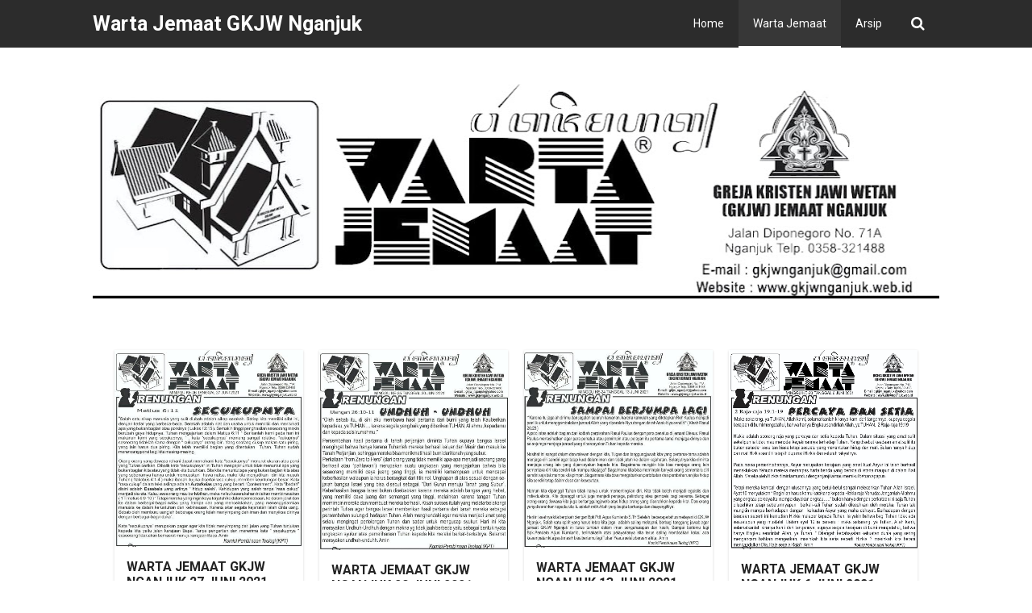

--- FILE ---
content_type: text/html; charset=UTF-8
request_url: http://warta.gkjwnganjuk.web.id/2021/06/
body_size: 21038
content:
<!DOCTYPE html>
<HTML class='ltr no-js rwd archive' dir='ltr'>
<head>
<link href='https://www.blogger.com/static/v1/widgets/2944754296-widget_css_bundle.css' rel='stylesheet' type='text/css'/>
<!-- Google Tag Manager -->
<script>(function(w,d,s,l,i){w[l]=w[l]||[];w[l].push({'gtm.start':
new Date().getTime(),event:'gtm.js'});var f=d.getElementsByTagName(s)[0],
j=d.createElement(s),dl=l!='dataLayer'?'&l='+l:'';j.async=true;j.src=
'https://www.googletagmanager.com/gtm.js?id='+i+dl;f.parentNode.insertBefore(j,f);
})(window,document,'script','dataLayer','GTM-5ZZ895H');</script>
<!-- End Google Tag Manager -->
<!-- Google Tag Manager (noscript) -->
<noscript><iframe height='0' src='https://www.googletagmanager.com/ns.html?id=GTM-5ZZ895H' style='display:none;visibility:hidden' width='0'></iframe></noscript>
<!-- End Google Tag Manager (noscript) -->
<!-- Google tag (gtag.js) -->
<script async='async' src='https://www.googletagmanager.com/gtag/js?id=G-8C7PG0B1EC'></script>
<script>
  window.dataLayer = window.dataLayer || [];
  function gtag(){dataLayer.push(arguments);}
  gtag('js', new Date());

  gtag('config', 'G-8C7PG0B1EC');
</script>
<!-- [ Meta Tag SEO ] -->
<include expiration='7d' path='*.css'></include>
<include expiration='7d' path='*.js'></include>
<include expiration='3d' path='*.gif'></include>
<include expiration='3d' path='*.jpeg'></include>
<include expiration='3d' path='*.jpg'></include>
<include expiration='3d' path='*.png'></include>
<meta charset='utf-8'/>
<meta content='width=device-width, initial-scale=1' name='viewport'/>
<meta content='blogger' name='generator'/>
<meta content='text/html; charset=UTF-8' http-equiv='Content-Type'/>
<link href='https://www.blogger.com/openid-server.g' rel='openid.server'/>
<link href='http://warta.gkjwnganjuk.web.id/' rel='openid.delegate'/>
<link href='http://warta.gkjwnganjuk.web.id/2021/06/' rel='canonical'/>
<title>Juni 2021 - Warta Jemaat GKJW Nganjuk</title>
<meta content='noindex' name='robots'/>
<meta content='Warta Jemaat GKJW Nganjuk' name='description'/>
<script type='application/ld+json'>{ "@context": "https://schema.org", "@type": "WebSite", "url": "http://warta.gkjwnganjuk.web.id/", "potentialAction": { "@type": "SearchAction", "target": "http://warta.gkjwnganjuk.web.id/?q={search_term}", "query-input": "required name=search_term" } }</script>
<meta content='Juni 2021, Warta Jemaat GKJW Nganjuk: Juni 2021, Warta Jemaat GKJW Nganjuk' name='keywords'/>
<link href='http://warta.gkjwnganjuk.web.id/feeds/posts/default' rel='alternate' title='Warta Jemaat GKJW Nganjuk - Atom' type='application/atom+xml'/>
<link href='http://warta.gkjwnganjuk.web.id/feeds/posts/default?alt=rss' rel='alternate' title='Warta Jemaat GKJW Nganjuk - RSS' type='application/rss+xml'/>
<link href='https://www.blogger.com/feeds/1940430897884861131/posts/default' rel='alternate' title='Warta Jemaat GKJW Nganjuk - Atom' type='application/atom+xml'/>
<link href='http://warta.gkjwnganjuk.web.id/2021/06/' hreflang='x-default' rel='alternate'/>
<link href='/favicon.ico' rel='icon' type='image/x-icon'/>
<link href='https://www.blogger.com/profile/KODE-PROFIL-BLOGGER' rel='publisher'/>
<link href='https://www.blogger.com/profile/KODE-PROFIL-BLOGGER' rel='author'/>
<link href='https://www.blogger.com/profile/KODE-PROFIL-BLOGGER' rel='me'/>
<meta content='KODE-VALIDASI-GOOGLE-WEBMASTER' name='google-site-verification'/>
<meta content='KODE-VALIDASI-BING-WEBMASTER' name='msvalidate.01'/>
<meta content='Indonesia' name='geo.placename'/>
<meta content='NAMA-ADMIN' name='Author'/>
<meta content='general' name='rating'/>
<meta content='id' name='geo.country'/>
<!-- [ Social Media Meta Tag ] -->
<meta content='Warta Jemaat GKJW Nganjuk' property='og:site_name'/>
<meta content='https://www.facebook.com/PROFIL-FACEBOOK' property='article:author'/>
<meta content='https://www.facebook.com/FAN-PAGE-FACEBOOK' property='article:publisher'/>
<meta content='KODE-APLIKASI-FACEBOOK' property='fb:app_id'/>
<meta content='KODE-ADMIN-FACEBOOK' property='fb:admins'/>
<meta content='en_US' property='og:locale'/>
<meta content='en_GB' property='og:locale:alternate'/>
<meta content='id_ID' property='og:locale:alternate'/>
<meta content='summary' name='twitter:card'/>
<meta content='Warta Jemaat GKJW Nganjuk: Juni 2021' name='twitter:title'/>
<meta content='USER-TWITTER' name='twitter:site'/>
<meta content='USER-TWITTER' name='twitter:creator'/>
<meta content='summary_large_image' name='twitter:card'/>
<link href='//ajax.googleapis.com' rel='dns-prefetch'/>
<link href='//www.google-analytics.com' rel='dns-prefetch'/>
<link href='//googleads.g.doubleclick.net' rel='dns-prefetch'/>
<link href='//www.googletagservices.com' rel='dns-prefetch'/>
<link href='//pagead2.googlesyndication.com' rel='dns-prefetch'/>
<link href='//maxcdn.bootstrapcdn.com' rel='dns-prefetch'/>
<link href='//adservice.google.ca' rel='dns-prefetch'/>
<link href='//adservice.google.com' rel='dns-prefetch'/>
<link href='//resources.blogblog.com' rel='dns-prefetch'/>
<link href='//fonts.googleapis.com' rel='dns-prefetch'/>
<link href='//1.bp.blogspot.com' rel='dns-prefetch'/>
<link href='//2.bp.blogspot.com' rel='dns-prefetch'/>
<link href='//3.bp.blogspot.com' rel='dns-prefetch'/>
<link href='//4.bp.blogspot.com' rel='dns-prefetch'/>
<link href='//disqus.com' rel='dns-prefetch'/>
<link href='//github.com' rel='dns-prefetch'/>
<link href='//cdn.rawgit.com' rel='dns-prefetch'/>
<link href='//fontawesome.com' rel='dns-prefetch'/>
<link href='//www.sharethis.com' rel='dns-prefetch'/>
<link href='//cdn.jsdelivr.net' rel='dns-prefetch'/>
<!-- <body><div></div> -->
<style type="text/css"><!-- /* 
<style id='page-skin-1' type='text/css'><!--
/*
NAME             : Lycoris
UPDATED          : March 2019
STYLE            : Grid Masonry
Color            : Light
DESIGNER         : Arlina Design
URL              : www.arlinadzgn.com
SUBMIT           : www.idntheme.com
Theme License    : This free Blogger template is licensed under the Creative Commons Attribution 4.0 License, which permits both personal and commercial use.
*/
/* CSS Reset */
html,body,div,span,applet,object,iframe,h1,h2,h3,h4,h5,h6,p,blockquote,pre,a,abbr,acronym,address,big,cite,code,del,dfn,em,img,ins,kbd,q,s,samp,small,strike,strong,sub,sup,tt,var,b,u,i,center,dl,dt,dd,ol,ul,li,fieldset,form,label,legend,table,caption,tbody,tfoot,thead,tr,th,td,article,aside,canvas,details,embed,figure,figcaption,footer,header,hgroup,menu,nav,output,ruby,section,summary,time,mark,audio,video{margin:0;padding:0;border:0;font-size:100%;font:inherit;vertical-align:baseline;}
/* CSS HTML5 */
article,aside,details,figcaption,figure,footer,header,hgroup,menu,nav,section{display:block;}body{line-height:1;display:block;}*{margin:0;padding:0;}html{display:block;}ol,ul{list-style:none;}blockquote,q{quotes:none;}blockquote:before,blockquote:after,q:before,q:after{background:transparent;}table{border-collapse:collapse;border-spacing:0;}
body{background:#fff;font-family:'Roboto',sans-serif;font-size:16px;font-weight:400;text-align:left;color:#000;line-height:normal;margin:0;padding:0;text-rendering:optimizeLegibility;-webkit-font-smoothing:antialiased;}
#Attribution1 {height:0;visibility:hidden;display:none}.quickedit{display:none;}.clear{clear:both;}*,*:before, *:after {-webkit-box-sizing:border-box;-moz-box-sizing:border-box;box-sizing:border-box;}
.status-msg-body, .status-msg-border{display:none;}
/* CSS Framework */
.navbar,.post-feeds,.feed-links{display:none;}
strong,b{font-weight:bold;padding:0 0.25em;-webkit-transition:color 0.2s;transition:color 0.2s;}
strong,b:hover{color:#d04c3f;left:-0.1em;content:'[';-webkit-transform:translateX(-100%);transform:translateX(-100%);}
a:link{color:#e67e22;text-decoration:none;transition:all .3s}
a:link:hover{color:#222;}
a:visited{color:#222;text-decoration:none;transition:all .3s}
a:visited:hover{color:#e67e22;}
a img{border-width:0;}
img{max-width:100%;vertical-align:middle;border:0;}
abbr,acronym{border-bottom:1px dotted;cursor:help;}
sup,sub{vertical-align:baseline;position:relative;top:-.4em;font-size:86%;}
sub{top:.4em;}small{font-size:86%;}
kbd{font-size:80%;border:1px solid #b4babe;padding:2px 5px;border-bottom-width:2px;}
mark{background-color:#ffce00;color:#182025;}
p,blockquote,pre,table,figure,hr,form,ol,ul,dl{margin:1.5em 0;}
hr{height:1px;border:none;background-color:#46515e;}
cite,em,i{font-style:italic;}
code{font-family:'Consolas';color:#46515e;}
/* CSS Global Wrapper */
#wrapper{overflow:hidden;width:100%;max-width:1070px;margin:auto}
#side-kanan{width:30%;float:right;overflow:hidden;margin-top:0;margin:0 auto;}
#artikel{overflow:hidden;}
#left-aside{float:left;width:70%;overflow:hidden;margin-top:0;margin:0 auto;}
.blogtop-wrapper {overflow:hidden;position:relative;width:100%;}
.cl-wrapper {overflow:hidden;padding:0 20px;position:inherit;max-width:1070px;margin:0 auto;}
.header-wrapper {position:relative;}
#header{float:left;margin:0;overflow:hidden;text-align:center;}
#header h1 {padding:5px 10px;}
#header img{border:0;background:none;width:auto;height:auto;margin:0 auto;}
.sidebar .widget-content{display:inline-block;padding:0;width:100%;background:#fff}
.sidebar .widget {margin-bottom:5px;padding:10px 5px;}
#sidebar-kanan{margin-right:5px;}
.sidebar li{margin:3px 0;padding:2px 0;list-style:none;}
.sidebar li a:hover{color:#79bbdd}
#navbar-iframe{height:0;visibility:hidden;display:none;}
.sidebar h2{background:#fff;color:#242424;font-size:20px;font-weight:400;padding:15px;position:relative;border-bottom:1px solid rgba(0,0,0,0.1)}
.lyco-search {position:relative;padding:0;height:0;margin:0 auto;}
.hero, .content {text-align:center;position:relative;width:100%;}
.inner1 {min-height:350px;position:relative;}
/* CSS Post Styling */
h1.title {text-transform:none;}
h1.title a{font-family:'Roboto';font-weight:400;color:#fff;}
h1.title a:hover{background:none;}
.post-more-link {text-align:right;margin-top:5px;}
.post-more-link a {background:#1abc9c;color:#fff;overflow:hidden;display:inline;padding:5px;}
.post {overflow:hidden;}
.post-outer {overflow:hidden;}
.post blockquote{padding:1em 1em;font-size:100%;background:#fdcb6e;color:#000;border-radius:5px;margin:0}
.post blockquote:before {content:"\f10d";font-family:FontAwesome;font-style:normal;font-weight:normal;text-decoration:inherit;padding-right:10px;color:rgba(0,0,0,0.3);}
.awal{float:left;color:#e79c5a;background:#fff;line-height:30px;padding-top:1px;padding-right:5px;font-size:50px;}
#blog-pager {text-align:center;margin:10px 0;clear:both;overflow:hidden;padding:0 5px;}
/* CSS List Custom */
.post-body h1{font-size:150%}.post-body h2{font-size:140%}.post-body h3{font-size:130%}.post-body h4{font-size:120%}.post-body h5{font-size:110%}.post-body h6{font-size:100%}
.post-body h1 b,.post-body h2 b,.post-body h3 b,.post-body h4 b,.post-body h5 b,.post-body h6 b{font-weight:700;}
input,button,select,textarea{font-size:100%;line-height:normal;vertical-align:baseline;}
textarea{display:block;box-sizing:border-box;}
input.placeholder_text,textarea.placeholder_text{color:#888}
ol {counter-reset:li;list-style:none;padding:0;margin:0;}
ol ol {margin: 0 0 0 2em;}
.post ol li{position:relative;display:block;padding:0;margin:.5em 0 .5em 2em;background:#fff;text-decoration:none;}
.post ol li:before {content:counter(li);counter-increment:li;position:absolute;left:-2.5em;height:2em;width:2em;text-align:center;}
.post-body ul {position:relative;padding:0;margin:.5em 0 .5em 1.5em;text-decoration:none;}
/* Post Table */
.post-body table {width:100%;}
.post-body table td,.post-body table caption{background:#fff;border:0;padding:10px;text-align:left;vertical-align:top}
.post-body table th{background:#ddd;border:0;padding:10px;text-align:left;vertical-align:top}
.post-body table.tr-caption-container {border:0;margin:0;}
.post-body th{font-weight:700;}
.post-body table caption{border:none;font-style:italic;}
.post-body td, .post-body th{vertical-align:top;text-align:left;font-size:13px;padding:3px 5px;border:1px solid #97b28e;}
.post-body th{}
.post-body th:hover{background:#d2d2d2;}
.post-body table tr:nth-child(even) > td {background-color:#f9f9f9;}
.post-body table tr:nth-child(even) > td:hover {background-color:#fbfbfb;}
.post-body td a{color:#444;}
.post-body td a:hover{color:#cf4d35;}
.post-body table.tr-caption-container td{border:0;padding:0;background:#fff;line-height:17px;overflow:hidden;text-align:center;text-overflow:ellipsis;white-space:nowrap;font-weight:700;color:#000;}
.post-body table.tr-caption-container, .post-body table.tr-caption-container img, .post-body img {max-width:100%;height:auto;}
.post-body li {list-style-type:square;}
.post-body td.tr-caption{font-size:85%;padding:10px!important}
.sr {visibility:hidden;width:0;height:0;}
*,*:before,*:after{-webkit-box-sizing:border-box;-moz-box-sizing:border-box;box-sizing:border-box}

--></style>
<style type='text/css'>
.post-body a.img,.post-body .separator a{margin-left:0!important;margin-right:0!important}
.CSS_LIGHTBOX{z-index:999999!important}.CSS_LIGHTBOX_BG_MASK_TRANSPARENT{opacity:.95!important}.CSS_LIGHTBOX_SCALED_IMAGE_IMG{width:auto!important;max-width:100%;box-shadow:0 0 10px rgba(0,0,0,0.1)}.CSS_LIGHTBOX_BTN_CLOSE{background:url('https://blogger.googleusercontent.com/img/b/R29vZ2xl/AVvXsEhgHJxZWN5dYDj5ah6MRDQ9BFhxDiwGpJKLUKl9g5pRypHwa4WWYo8z9E9OUIH-a0AGJW29KXXjRDkF6Zy2xiMp0yt6ZTAKpCatGJnE5jfgbBMcbe0NYxdCfy6J3geGPzDyz6f2-teZ/s1600/delete.png') no-repeat!important;width:32px!important;height:32px!important;top:30px!important;opacity:0.7;transition:all .3s}.CSS_LIGHTBOX_BTN_CLOSE:hover{opacity:1}.CSS_LIGHTBOX_BTN_CLOSE_POS{right:10px!important}.CSS_LIGHTBOX_BG_MASK{background-color:rgba(0,0,0,0.8)!important}.CSS_LIGHTBOX_FILMSTRIP{background-color:rgba(0,0,0,0.5)!important}
#wrapper{overflow:hidden;width:100%;max-width:1070px;margin:59px auto 0 auto}
/* CSS Header Wrapper */
.blogtop-wrapper{background:rgba(22,22,22,.9);overflow:hidden;position:fixed;right:0;top:0;left:0;z-index:90}
.cl-wrapper {top:0;padding:0 10px;position:static;max-width:1070px;margin:0 auto;}
.header-wrapper {margin:0 auto;padding:0}
#header{float:left;margin:0;overflow:hidden;text-align:center;}
#header h1,#header h2{padding:0;color:#fff}
#header h1 a,#header h2 a {background:transparent;color:#fff;font-size:25px;font-weight:700;margin:auto;line-height:59px;}
#header h1 a:hover,#header h2 a:hover {color:fff;text-decoration:underline}
#header p.description{display:none;}
#header img{border:0;background:none;width:auto;height:auto;margin:0 auto;}
/* CSS Top Menu */
.main-navx {display:inline-block;margin:0 auto;float:right;}
.main-navx ul {width:100%;padding:0;margin:0;text-align:right;}
.main-navx li {list-style-type:none;float:left;padding:0;}
.main-navx li a{color:#fff;display:inline-block;margin:0;padding:7px 18px;line-height:45px;font-size:14px;box-shadow:inset 0 -2px transparent}
.main-navx ul li a:active,.main-navx ul li.highlight a{background:rgba(255,255,255,.05);color:#fff;box-shadow:inset 0 -2px}
.main-navx ul li a:hover:active, .main-navx ul li.highlight a:hover {color:#f1c40f}
.main-navx ul li a:hover {background:rgba(255,255,255,.05);color:#fff;box-shadow:inset 0 -2px}
.main-navx a#pull {display:none;}
/* CSS Side Menu */
.main-navx ul li.menu {color:#fff;display:inline-block;margin:0;padding:7px 0 7px 18px;text-transform:Capitalize;cursor:pointer;z-index:93;}
.main-navx ul li.menu:after {content:"\f0c9";font-family:FontAwesome;font-style:normal;font-weight:normal;text-decoration:none;font-size:30px;color:#fff;display:inline-block;position:relative;line-height:45px;transition:all .4s ease-in-out;}
.main-navx ul li.menu:hover:after {color:#f1c40f;}
#css-menus{position:fixed;top:0;right:-350px;z-index:9999;color:#fff;background:#FF5722;background-image:linear-gradient(107deg,#E91E63,#FF5722);height:100%;transition:all .4s ease-in-out}
#cssmenux,#cssmenux ul,#cssmenux li,#cssmenux a {margin:0;padding:0;border:0;list-style: none;font-weight:normal;text-decoration:none;line-height:1;font-size:15px;position:relative;}
#cssmenux a {line-height:1.3;padding:12px 15px;}
#cssmenux {width:260px;}
#cssmenux > ul > li {cursor:pointer;background:transparent;color:#f1c40f;}
#cssmenux > ul > li:first-child {border-top:none;}
#cssmenux > ul > li > a {font-size:15px;display:block;color:#fff;padding:12px 15px;}
#cssmenux > ul > li > a:hover {text-decoration:underline;color:#fff}
#cssmenux > ul > li.active {font-weight:700;}
#cssmenux > ul > li.home .close-menu{background:rgba(0,0,0,0.15);color:#fff;font-size:22px;padding:18px;display:block;position:relative}
#cssmenux > ul > li.has-sub > a:after {content:'';position: absolute;top:15px;right:10px;border:5px solid transparent;border-left:5px solid #fff;}
#cssmenux > ul > li.has-sub.active > a:after {right:14px;top:17px;border:5px solid transparent;border-top:5px solid #fff;}
#cssmenux ul ul {background:rgba(0,0,0,0.15);padding:0;display:none;}
#cssmenux ul ul a {display:block;color:#fff;font-size:13px;}
#cssmenux ul ul a:hover {text-decoration:underline;color:#fff;}
#cssmenux ul ul.expand {height:auto;max-height:220px;overflow:auto;}
/* CSS Fixed Search Button */
.lyco-search {position:relative;padding:0;height:0;margin:0 auto;}
.main-navx ul li.searchbutton {margin:0;padding:7px 18px;display:inline-block;text-transform:Capitalize;line-height:44px;cursor:pointer;z-index:93;}
.main-navx ul li.searchbutton.active {color:#f1c40f;}
.main-navx ul li.searchbutton:after {content:"\f002";font-family:FontAwesome;font-style:normal;font-weight:normal;text-decoration:none;font-size:18px;color:#fff;position:relative;}
.main-navx ul li.searchbutton.active:after {color:#f1c40f;}
.search-form{display:none;position:fixed;top:59px;background:#fff;padding:5px 0;width:100%;box-shadow:0 3px 5px 0 rgba(0,1,1,.1);margin:0 auto;z-index:91}
.searchform {margin:0 auto;text-align:center;line-height:45px;}
.searchbar {background:transparent;width:50%;padding:0 10px;font-weight:400;font-size:20px;color:#242424;margin:0 auto;border:none;outline:none;line-height:45px;}
.searchbar:focus {color:#242424;}
.searchsubmit{background:#e74c3c;outline:none;cursor:pointer;color:#fff;padding:0 20px;font-weight:400;font-size:16px;border:0;border-radius:99em;line-height:35px;transition:all .3s}
.searchsubmit:hover {background:#c0392b;color:#fff;outline:none}
.searchsubmit:active {background:#c0392b;color:#fff;border:0;outline:none}
/* CSS Image Lightbox */
#jquery-overlay{position:absolute;top:0;left:0;z-index:95;width:100%;height:500px;}
#jquery-lightbox{position:absolute;top:0;left:0;width:100%;z-index:100;text-align:center;line-height:0}
#jquery-lightbox a,#jquery-lightbox a:hover{border:none;}
#jquery-lightbox a img{border:none;}
#lightbox-container-image-box{position:relative;background-color:#fff;width:250px;height:250px;margin:0 auto;max-width:100%!important;}
#lightbox-container-image{padding:10px;}
#lightbox-loading{display:none!important;}
#lightbox-nav{position:absolute;top:25%;left:0;height:100%;width:100%;z-index:10}
#lightbox-container-image-box > #lightbox-nav{left:0;transition:All 0.2s ease;}
#lightbox-nav a{outline:none}
#lightbox-nav-btnPrev,#lightbox-nav-btnNext{width:49%;height:100%;display:block;transition:All 0.2s ease;}
#lightbox-nav-btnPrev{left:10%;float:left;transition:All 0.2s ease;}
#lightbox-nav-btnNext{right:10%;float:right;transition:All 0.2s ease;}
#lightbox-container-image-data-box{font-size:10px;background-color:#fff;margin:0 auto;line-height:1.4em;overflow:hidden;max-width:100%!important;padding:0 10px;}
#lightbox-container-image-data{padding:0 10px;color:#818d99}
#lightbox-container-image-data #lightbox-image-details{width:70%;float:left;text-align:left}
#lightbox-image-details-caption{font-weight:normal}
#lightbox-image-details-currentNumber{display:block;clear:left;padding-bottom:1.0em}
#lightbox-secNav-btnClose{width:66px;float:right;padding-bottom:0.7em}
/* CSS Default */
#siderside {overflow:hidden;width:100%;}
.info-artikel {overflow:hidden;font-size:10px;color:#e5bd77;margin-bottom:5px;display:none;}
.post-info-icon{display:inline-block;}
.post-info a{color:#e5bd77;}
.post-info a:hover{color:#e79c5a;}
.jam{background-position:0 -98px;height:16px;padding:0 0 0 17px}
.komentar{background-position:0 -132px;height:16px;padding:0 0 0 17px;}
.label{background-position:0 -166px;height:16px;padding:0 0 0 17px;}
.admin{background-position:0 1px;height:16px;padding:0 0 0 17px;}
.tanggal{background-position:0 -32px;height:16px;padding:0 0 0 17px;}
.post-info-icon,.home{background-repeat:no-repeat;}
#blog-pager {text-align:center;}
.home-link, #blog-pager-newer-link, #blog-pager-older-link {color:#b2b2b2;display:block;}
.permalink{line-height:1.7em;font-size:13px;margin:6px 0 0;padding:0 5px;
background:#eec689;color:#fff;overflow:hidden;}
.home-link {margin:0 auto;}
.breadcrumbs{margin:5px 0 0 0;font-size:100%;overflow:hidden;padding:10px 20px;border-bottom:1px solid rgba(0,0,0,0.08)}
.breadcrumbs > span:last-child {display:none}
.breadcrumbs a {color:#222;font-weight:normal;}
.breadcrumbs span a {color:#222;margin:0 5px 0 0}
.breadcrumbs span a:hover,.breadcrumbs a:hover {color:#f39c12}
.breadcrumbs svg{width:16px;height:16px;vertical-align:-4px}.breadcrumbs svg path{fill:#222}.homebread{margin:0 2px 0 0}
.vcard2{float:left;}
.post-footer{float:right;}
/* CSS Custom Error Page */
#oopss {color:#fff;text-align:center;margin-bottom:50px;font-weight:400;font-size:45px;position:fixed;width:100%;height:100%;line-height:1.5em;z-index:9999;background:#f97e76;}
#error-text {display:none;top:30%;position:relative;}
#error-view {background-image:url(https://1.bp.blogspot.com/-1oMJ-wQZI8I/U6lmN0aZ4SI/AAAAAAAAD28/vxRugbuyc9M/s1600/404+Custom+Error+Page.png)!important;background-repeat:no-repeat;background-size:100%;height:380px;margin:0 auto;
width:570px;top:20%;position:relative;}
/* CSS Package */
@media all {
.BLOG_mobile_video_class {display:none;}}
@media handheld {
.BLOG_mobile_video_class {display:inline;}
.BLOG_video_class {display:none;}}
.profile-img {float:left;margin:0 5px 5px;}
.profile-data {margin:0;}
.profile-datablock {margin:.5em 0;}
.profile-name-link {background:no-repeat left top;display:inline-block;
min-height:20px;padding-left:20px;}
.profile-textblock {margin:.5em 0;}
.author-profile {margin:5px 5px 0 0;overflow:hidden;}
.author-profile img {border:1px solid #efefef;float:left;margin-right:5px;}
.reactions-label {margin:3px 0 0 0;}
.reactions-label-cell {line-height:2.3em;}
.reactions-iframe {background:transparent;height:2.3em;width:100%;border:0;}
iframe.avatar-hovercard-iframe {border:0 none;padding:0;width:25em;height:9.4em;margin: .5em;}
.Translate a.goog-te-menu-value {text-decoration: none;}
.Translate .goog-te-menu-value span {color:#000;}
.Translate .goog-te-gadget a:link.goog-logo-link {font-size:12px;font-weight:bold;
color:#444;text-decoration:none;}
div.floatingPlayer_gsvb div.playerInnerBox_gsvb .player_gsvb {width:320px;
height:260px;}
.videoBar-status {color:#676767;font-size:11px;margin:10px;padding:4px;}
.videoBar-container {margin:auto;text-transform:none;letter-spacing:normal;word-spacing:normal;clear:both;}
/* Comments */
#comments{position:relative;margin:10px auto 20px auto;padding:20px;background:#f5f5f5;border-radius:5px}#comment_block{position:relative}.comment_avatar_wrap{width:42px;height:42px;background:rgba(0,0,0,0.01);text-align:center;margin-bottom:20px;border-radius:100%}#comments .avatar-image-container{float:left;width:42px;height:42px;max-width:42px;max-height:42px;padding:0;margin-top:5px;border-radius:3px}#comments .avatar-image-container img{width:42px;height:42px;max-width:42px;max-height:42px;background:url(https://blogger.googleusercontent.com/img/b/R29vZ2xl/AVvXsEi1kkC60OUbZL_8m2vTyAP5K3sbt_v069f4YRJpbixgh4P8_92kED8-gUIEvWPbeG5RICL66t-DkI7vjphJ_YFweSgv1YkYlUfnCodYk6xXo_Xd-FJSfNiBd4LzJNe5Zr8iBolE8jQj393t/s1600/anon.jpg) no-repeat}.comment_name a{padding:5px 0 0 0;font-size:1.1rem;color:#1277cb}.comment_admin .comment_name{font-weight:700;font-size:1.1rem}.comment_admin .comment_date{font-weight:normal;font-size:11px}.comment_name{font-weight:700;position:relative}.comment_service{margin-top:5px}.comment_date{color:#888;float:right;font-size:11px;font-weight:normal;margin-top:-3px}.comment_inner{margin:12px 0}.comment_child .comment_wrap{padding-left:7%}#comments .comment-block{background:#fff;margin:5px 0 15px;color:#222;line-height:1.3em;position:relative;max-width:100%;margin-left:56px;padding:20px;border-radius:5px}#comments .comment-block .comment-content{line-height:1.5em;margin:5px 0 0 0;color:#222;word-wrap:break-word;padding:10px 0}#comments .comment-reply,#comments .comment-actions a{overflow:hidden;display:inline-block;margin-top:10px;color:#999;text-align:center;text-decoration:none;font-size:12px}#comments .comment-reply:hover,#comments .comment-actions a:hover{color:#1277cb}#comments .datetime a{color:#888;float:right;font-size:11px;font-weight:normal}#comments .datetime a{color:#888;text-decoration:none}#comments .inline-thread{padding:0 0 0 1em}#comments .thread-toggle{display:inline-block;color:#999;text-align:center;text-decoration:none;font-size:12px}#comments .thread-toggle a{color:#999}.unneeded-paging-control{display:none}.comment-form{max-width:100%;!important}#comment-editor{width:100%!important;background:transparent}.comment_form a{text-decoration:none;text-transform:uppercase;font-size:15px}.comment_reply_form{padding:0 0 0 70px}.comment_reply_form .comment-form{width:99%}.comment_emo_list{padding:0 15px 15px 15px;overflow:hidden;display:inline-block;border-radius:5px;color:#888;margin:0 0 5px 0}.comment_emo_list .item{float:left;display:inline-block;text-align:center;overflow:hidden;margin:15px 15px 0 0}.comment_emo_list span{display:block;font-weight:bold;font-size:11px;letter-spacing:1px}.comment_youtube{max-width:100%!important;width:400px;height:225px;display:block;margin:auto}.comment_img{max-width:100%!important}.deleted-comment{padding:10px 10px 10px 10px;display:block;color:rgba(255,255,255,.8)}.comment_header{width:50px}#respond{overflow:hidden;padding-left:10px;clear:both}.comment_avatar img{width:42px;height:auto;background:url(https://blogger.googleusercontent.com/img/b/R29vZ2xl/AVvXsEjsZWUiCah8uvDnFFed6849hQimP-1OWptdps1jL9pZXKQIsKwccNc7JytFxvJ2WDRnX8Lb-BfN0kqiovkZ_qWPqL5p3la47qcWbSlvY0Wspyib5Vylv8MFT8io6S1KI0muLISh2p9N1Ew/s1600/avatar.png) no-repeat;border-radius:100%}.comment-delete img{float:right;margin-left:15px;margin-top:3px;margin-right:10px}iframe{border:none;overflow:hidden}.small-button1 a{display:none;margin:10px 0 0 0;text-decoration:none;text-transform:none;font-size:13px;color:#fff;padding:4px 10px;cursor:pointer;background:#f39c12;border-radius:3px;transition:all .3s}.small-button1:hover a{background:#222;color:#fff}span.small-button1{text-align:left;display:inline-block}.comments .comments-content .comment-thread ol{margin:0}.comment_body img.comment_emo{width:18px;height:18px;margin:0 3px}.comment_emo_list img.comment_emo{width:18px;height:18px;margin:0 0 5px 0}#emo-box,#hide-emo,.comment_author_flag,.comment-form p,#comments .comment-replies .comment-reply{display:none}
/* CSS Credit Wrapper */
#copyrightx{margin:0 auto;background:#f5f5f5;position:relative;font-size:14px}
#copy{color:#888;text-align:center;padding:1.2rem}
#copyrightx a{color:#888;}
#copyrightx a:hover{color:#222;}
/* CSS Syntax Highlighter */
pre {background:#fff;color:#888;display:block;font:12px/19px Consolas,'Andale Mono',Courier,'Courier New',monospace;margin:10px 0;overflow:auto;padding:19px 19px 17px;border:1px solid #d8dde1;border-left:2px solid #b8c676;}
pre .comment {color:#A57A4C;}
pre .variable.global, pre .variable.class, pre .variable.instance {color:#DC3958;}
pre .constant.numeric, pre .constant.language, pre .constant.hex-color, pre .keyword.unit {color:#F79A32;}
pre .constant, pre .entity, pre .entity.class, pre .support {color:#F06431;}
pre .constant.symbol, pre .string {color:#889B4A;}
pre .entity.function, pre .support.css-property, pre .selector {color:#8AB1B0;}
pre .keyword, pre .storage {color:#98676A;}
/* CSS Button */
.post-body .button{float:left;list-style:none;text-align:center;width:95%;margin:10px;
padding:2px;font-size:14px;clear:both;}
.post-body .button ul {margin:0;padding:0}
.post-body .button li{display:inline;margin:5px;padding:0;list-style:none;}
.post-body .demo,.post-body .download{opacity:1;padding:10px 14px;background:#f39c12;color:#fff!important;font-weight:700;text-align:center;text-transform:uppercase;letter-spacing:0.5px;border-radius:3px}
.post-body .download{background:#e74c3c}
.post-body .demo:hover {background:#e67e22}
.post-body .download:hover {background:#c0392b}
.post-body .demo:active {cursor:pointer;background:#222;}
.post-body .download:active {cursor:pointer;background:#222;}
.post-body .demo:before {content:'\f135';display:inline-block;vertical-align:top;margin-right:10px;width:16px;height:16px;line-height:24px;color:#fff;font-family:fontawesome;transition:all 0.5s ease-in-out;}
.post-body .download:before {content:'\f019';display:inline-block;vertical-align:top;margin-right:10px;width:16px;height:16px;line-height:24px;color:#fff;font-family:fontawesome;transition:all 0.5s ease-in-out;}
/* CSS Sitemap */
#table-outer table {width:100%;margin:0;padding:0;}
#table-outer input, #table-outer select {padding:4px;font:inherit;border:2px solid #ecf0f1;width:170px;box-sizing:border-box;}
#table-outer select {cursor:pointer;outline:none}
#table-outer input:focus{outline:none}
#resultDesc {margin-bottom:10px;}
#feedContainer {overflow:hidden;margin-top:20px;}
#feedContainer strong {font-size:10px;}
#feedContainer, #feedContainer li {padding:0;margin:0;list-style:none;}
#feedContainer li {float:left;width:50%;margin-bottom:10px;position:relative;z-index:0;}
#feedContainer .inner {padding:8px;margin: 0 5px;position:relative;background-color:#fff;border:1px solid #f9f9f9;height:133px;}
#feedContainer img {float:left;margin: 0 8px 0 0;max-width:100%;border:1px solid #f9f9f9;padding:2px;}
#feedContainer .toc-title {max-height:33px;overflow:hidden;}
#feedContainer .toc-title:hover {text-decoration:underline;}
#feedContainer .news-text {font-size:11px;}
#feedNav a, #feedNav span {display:block;text-align:center;color:#fff;
text-decoration:none;background-color:#e5bd77;padding:5px;width:95%;margin: 0 auto;transition:all 0.3s linear;}
#feedNav a, #feedNav span:hover {background-color:#95a8b5;transition:all 0.3s linear;}
#feedContainer .date {display:none;position:absolute;bottom:0;right:0;background-color:transparent;color:#fff;font-size:9px;padding:3px 2px;width:35px;}
#feedContainer .date .dd {font-size:9px;line-height:5px;font-weight:bold;}
#feedContainer .date span {display:inline-block;line-height:5px;text-align:center;margin-left:5px;}
/* CSS Popular Posts */
#PopularPosts1 ul,.PopularPosts li,.PopularPosts li img,.PopularPosts li a,.PopularPosts li a img{color:#202020;margin:0;padding:0;list-style:none;border:none}
#PopularPosts1 ul{margin:0;list-style:none;}
#PopularPosts1 ul li{margin:0;padding:10px 0 0 0;position:relative;}
#PopularPosts1 ul li:last-child{border:0}
#PopularPosts1 ul li img{height:auto}
#PopularPosts1 ul li .item-title a,.PopularPosts ul li a{color:#202020;font-size:16px;line-height:1.6;}
#PopularPosts1 ul li .item-title a:hover,.PopularPosts ul li a:hover{color:#ec2028;}
#PopularPosts1 .item-thumbnail{margin:0 10px 0 0;overflow:hidden;z-index:2;display:block;position:relative;border-radius:0;float:left}
#PopularPosts1 .item-title{padding:0 5px}
#PopularPosts1 ul li:nth-child(1){border-top:none}
#PopularPosts1 ul li .item-snippet{color:#999;font-size:13px}
/* CSS Label */
.sidebar .label-size {opacity:1;position:relative;text-transform:none;text-decoration:none;font-size:100%;}
.sidebar .label-size a{background:#f39c12;color:#fff;padding:4px 8px;margin:0 2px 2px 0;float:left;border-radius:3px;display:block;font-size:13px}
.sidebar .label-size a:hover{background:#222;color:#fff}
.cloud-label-widget-content{text-align:left}
.label-size{display:block;float:left;margin:0 2px 2px 0;color:#fff;}
/* CSS Bounce To Top */
#BounceToTop{background:#222;display:none;color:#fff;padding:4px 10px;font-size:20px;border-radius:5px;transition:all .3s}
#BounceToTop:hover{background:#000;color:#fff}
.BounceToTop {-webkit-transform:translateZ(0);transform:translateZ(0);cursor:pointer;position:fixed;bottom:15px;right:15px;z-index:90;}
/* CSS Contact */
#ContactForm1{display:none;}
/* CSS Ads */
.banner,.banner2{text-align:center;overflow:hidden;margin:30px 10px 10px 10px}
.banner .widget {width:100%;max-width:100%;margin:0 auto;background:transparent;text-align:center;overflow:hidden;padding-top:15px;padding-bottom:15px;}
.banner img, .banner iframe{display:block;margin:0 auto;text-align:center;}
.banner2 .widget {width:100%;max-width:100%;margin:0 auto;background:transparent;text-align:center;overflow:hidden;padding-top:15px;padding-bottom:15px;}
.banner2 img, .banner2 iframe{display:block;margin:0 auto;text-align:center;}
/* CSS Custom Stats */
.Stats .digit {background:#f35d5c!important;border:1px solid #c04b4a;
display:inline-block;height:28px;line-height:28px;margin-left:-1px;position:relative;
text-align:center;width:22px;}
.counter-wrapper .graph-counter-wrapper {color:#fff!important;}
.Stats .counter-wrapper {font-size:14px;font-weight:bold;line-height:30px;}
.Stats .blind-plate {border-bottom:none;border-top:none;height:0;left:0;opacity:0;
position:absolute;top:13px;width:22px;}
.Stats strong {color:#fff;left:-0.1em;content:'[';-webkit-transform: translateX(-100%);transform: translateX(-100%);}
/* Global Responsive */
@media screen and (max-width:1024px){
.cl-wrapper{padding:0 35px}
.searchbar{width:80%}}
@media screen and (max-width:980px){
#siderside, #wrapper {position:inherit;float:none;width:100%;margin:0;}
#header {float:none;}
#header h1, #header h1 a {text-align:center;margin:0 auto 10px auto}
.cl-wrapper{padding:10px 0 0 0}
.header-wrapper {padding:0}
.main-navx {display:block;width:100%;padding:0}
.main-navx ul {text-align:center;}
.main-navx ul {display:none;height:auto;}
.main-navx a#pull{background-color:#fff;color:#242424;display:inline-block;font-size:16px;font-weight:400;position:relative;text-align:left;width:100%;padding:7px 20px;border-top:1px solid rgba(0,0,0,0.1);line-height:40px;border-bottom:1px solid rgba(0,0,0,0.1)}
.main-navx a#pull:after {content:"\f0c9";font-family:FontAwesome;font-style:normal;font-weight:normal;text-decoration:none;font-size:30px;color:#242424;display:inline-block;position:absolute;right:20px;line-height:40px;}
.main-navx a#pull:after:hover{color:#e79c5a}
.main-navx li {display:block;width:100%;text-align:left}
.main-navx li a{padding:5px 10px;display:block;border-radius:0;margin-left:0}
.main-navx li a:hover, nav a:active {box-shadow:none;border:none;color:#e79c5a!important;}
.main-navx ul li a:active,.main-navx ul li.highlight a{background:transparent;box-shadow:none;color:#fff;text-decoration:none}
.main-navx ul li a:hover:active, .main-navx ul li.highlight a:hover {box-shadow:none;color:#fff;text-decoration:underline;}
.main-navx ul li a:hover{background:#fff;color:#fff;box-shadow:none}
.menu {display:inline-block;margin:0;padding:5px 10px;text-transform:Capitalize;width:95%;cursor:pointer;z-index:93;}
.menu:after {content:"\f0c9";font-family:FontAwesome;font-style:normal;font-weight:normal;text-decoration:none;font-size:30px;color:#a9b3bd;
display:inline-block;position:relative;line-height:40px;transition:all .4s ease-in-out;}
.menu:hover:after {content:"\f0c9";font-family:FontAwesome;font-style:normal;font-weight:normal;text-decoration:none;font-size:30px;color:#818d99;display:inline-block;position:relative;line-height:40px;}
#artikel {padding:10px;}
.sidebar .widget {padding:10px 5px 5px 5px;}
#footer-widgetfix {width:100%;overflow:hidden;}
#footer-widgetfix .footer-widget {width:46%;float:left;margin-left:20px;}}
@media screen and (max-width:800px){
.inner1 {margin-top:0;min-height:250px;position:relative;}
#siderside, #wrapper {position:inherit;float:none;width:100%;margin:0;margin-top:10px;}
#menu, #siderside {width:100%;}
#left-aside, #side-kanan {float:none;width:100%;}
#header .description {width:40%;}
.blogtop-wrapper{background:#FF5722;background-image:linear-gradient(107deg,#E91E63,#FF5722);position:relative}
#feedContainer li {float:left;width:100%;}
.copyv {top:30%;}}
@media screen and (max-width:640px){
#siderside {width:100%;}
#copy{float:none;}
#copyrightx{text-align:center;}
.comment_body{margin:0px;}
.comment_avatar_wrap {display:none;}
#header .description {width:60%;}
#header,#header .description,#header h1,#header p,#header a {text-align:center;margin:0 auto;}
#header-wrapper{margin:0 auto;}
#wrapper,#siderside{width:100%;margin:0 auto;}
#PopularPosts1{display:none;visibility:hidden;}
.copyv h1 {margin:0px;font-size:52px;line-height:52px;padding:0px 20px;margin-top:10px;margin-bottom:10px;}
.copyv p {font-size:22px;line-height:32px;padding:0px 20px;text-shadow:2px 1px 0 rgba(0,0,0,0.2);margin-top:10px;margin-bottom:10px;clear:both;}
.pagenav .pages {display:none;}
.banner .widget {width:100%;max-width:90%;margin:0 auto;text-align:center;overflow:hidden;padding-top:10px;padding-bottom:10px;}
.banner2 .widget {width:100%;max-width:90%;margin:0 auto;text-align:center;overflow:hidden;padding-top:10px;padding-bottom:10px;}
#comments{background:transparent;position:relative;margin:10px auto 20px auto;padding:0;border-radius:5px}
#comments .comment-block{background:#f5f5f5;padding:10px}
#comments .datetime a{display:none}}
@media screen and (max-width:480px){
#header .description {width:80%;}
#header,#header .description,#header h1,#header p,#header a {text-align:center;margin:0 auto;}
#header-wrapper{margin:0 auto;}
#wrapper,#siderside{width:100%;margin:0 auto;}
.copyv p {font-size:14px;}
#mariber-social {display:none;}}
</style>
<style type='text/css'>
/* CSS Home */
#blog-pager{display:none}
#siderside{margin-top:20px;margin-bottom:20px;}
.blog-posts{margin-bottom:20px;}
#left-aside{width:100%;max-width:1070px;margin:0 auto;}
.post{background:#fff;position:relative;padding:0;margin:10px;box-shadow:0 1px 3px 0 rgba(0,1,1,.15);transition:all .3s linear}
.post:hover{box-shadow:0 3px 5px 0 rgba(0,1,1,.15)}
.post-outer{width:25%;float:left;position:relative;overflow:hidden;display:block;margin:0 auto;}
.post-body{padding:12px 15px;font-size:13px;line-height:1.5;color:#aaa;border-bottom:1px solid rgba(0,0,0,0.05);border-top:1px solid rgba(0,0,0,0.05)}
.post h2.post-title{margin:0 auto;text-decoration:none;line-height:normal;font-weight:700}
h2.post-title a{font-size:16px;display:block;background:#fff;color:#222;padding:15px;clear:both}
.post:hover h2.post-title a{color:#222;text-decoration:underline}
/* CSS Post Thumbnail Area */
.post img{display:block;width:100%;max-width:320px;height:auto;cursor:default;-webkit-transition:all 0.4s;-moz-transition:all 0.4s;-o-transition:all 0.4s;transition:all 0.4s;}
.post:hover img {-moz-transform: scale(1.08);-webkit-transform: scale(1.08);
-o-transform: scale(1.08);transform: scale(1.08);}
.img-thumbnail{overflow:hidden;background:#f5f5f5;position:relative;float:left;width:100%;max-width:320px;height:auto;margin:0 auto;padding:0}
.img-thumbnail img{max-width:320px;height:auto;margin:0 auto;-webkit-backface-visibility:hidden}
.label-info{background:#f5f5f5;display:block;padding:15px 15px 20px 15px;overflow:hidden}
.label-info a{background:#f39c12;float:left;margin:0 5px 0 0;text-transform:capitalize;color:#fff;display:inline-block;height:auto;line-height:10px;padding:5px 12px;vertical-align:top;border-radius:20px;margin-right:5px;font-size:12px;transition:all .2s ease-in-out}
.label-info a:nth-child(n+2){background:#e74c3c}
.label-info a:hover{background:#e67e22;color:#fff}
.label-info a:nth-child(n+2):hover{background:#c0392b;color:#fff}
.label-info a:nth-child(n+3){display:none;}
span.overlay {opacity:0;background:rgba(20,20,20,0);cursor:pointer;position:absolute;right:0;left:0;
bottom:0;top:0;z-index:2;width:100%;height:100%;text-transform:uppercase;
text-align:center;text-decoration:none;color:#e4e4e4;font-size:1.125em;font-weight:700;letter-spacing:2px;display:-ms-flexbox;display:-webkit-flex;display:flex;-ms-flex-align:center;-webkit-align-items:center;align-items:center;-webkit-transition:all 0.4s;-moz-transition:all 0.4s;-o-transition:all 0.4s;}
span.overlay:hover {opacity:1;background:rgba(20,20,20,0.2);}
span.overlay .info-wrapper {width:50%;}
.breadcrumbs,.vcard2,.post-footer {display:none;}
#side-kanan,#PopularPosts1 {display:none;visibility:hidden;}
/* CSS Post Footer */
.post-info {display:none}
.author-info, .time-info, .comment-info, .review-info {margin-right:1px!important;display:inline;}
/* CSS Masonry Animation */
.masonry,.masonry .blog-posts{-webkit-transition-duration:0.7s;-moz-transition-duration:0.7s;-ms-transition-duration:0.7s;-o-transition-duration:0.7s;transition-duration:0.7s}
.masonry{-webkit-transition-property:height,width;-moz-transition-property:height,width;-ms-transition-property:height,width;-o-transition-property:height,width;transition-property:height,width}
.masonry .blog-posts{-webkit-transition-property:left,right,top;-moz-transition-property:left,right,top;-ms-transition-property:left,right,top;-o-transition-property:left,right,top;transition-property:left,right,top}
.blog-posts{margin:0 auto}
/* Page Navigation */
#blog-pager{padding:20px 10px;line-height:normal;position:relative;display:block;overflow:visible;margin:20px auto}
.showpage a,.showpageNum a,.showpagePoint,.showpageOf{position:relative;background:#fff;display:inline-block;font-size:13px;color:#222;padding:8px 12px;min-width:32px;text-align:center;border:1px solid rgba(0,0,0,0.1);border-left:0;font-weight:600;transition:initial}.showpage a:first-child{border-left:1px solid rgba(0,0,0,0.1)}.showpage a:hover,.showpageNum a:hover,.showpagePoint:hover,.showpagePoint{background:#f39c12;color:#fff;border-color:#f39c12;position:relative}.showpageOf{display:none}
/* Responsive */
@media screen and (max-width:1280px){
#left-aside{max-width:95%;margin:0 auto;float:none;}}
@media screen and (max-width:1070px){
.post-outer {width:33.3%;}}
@media screen and (max-width:800px){
#left-aside{max-width:100%;}
.post img, .img-thumbnail, .img-thumbnail img {width:100%;max-width:100%!important;}
.post-outer {width:50%;}}
@media screen and (max-width:600px){
.post-outer {width:100%;}
.post{margin:14.5px;}
#header,#header .description,#header h1,#header p,#header a {text-align:center;margin:0 auto;}
#header-wrapper{margin:0 auto;}
#wrapper,#siderside{width:100%;margin:0 auto;}
#blog-pager {text-align:center;margin:0 auto;clear:both;width:100%}}
@media screen and (max-width:430px){
#PopularPosts1{display:none;visibility:hidden;}}
@media screen and (max-width:384px){
h2.post-title a {font-size:16px;}
.post-outer {width:100%;}
#social_networks{bottom:20px;}}
@media screen and (max-width:320px){
.post{margin:12.5px!important;}}
</style>
<script src='https://ajax.googleapis.com/ajax/libs/jquery/3.3.1/jquery.min.js'></script>
<script type='text/javascript'>
//<![CDATA[
var _0xd10d=["\x3C\x69\x6D\x67\x20\x77\x69\x64\x74\x68\x3D\x22","\x22\x20\x68\x65\x69\x67\x68\x74\x3D\x22","\x22\x20\x73\x72\x63\x3D\x22","\x2F\x73\x37\x32\x2D\x63\x2F","\x2F\x77","\x2D\x68","\x2D\x63\x2F","\x72\x65\x70\x6C\x61\x63\x65","\x22\x20\x61\x6C\x74\x3D\x22","","\x22\x20\x74\x69\x74\x6C\x65\x3D\x22","\x22\x2F\x3E","\x73\x63\x72\x65\x65\x6E\x20\x61\x6E\x64\x20\x28\x6D\x69\x6E\x2D\x77\x69\x64\x74\x68\x3A\x20\x36\x30\x65\x6D\x29","\x6D\x61\x74\x63\x68\x4D\x65\x64\x69\x61","\x6D\x61\x74\x63\x68\x65\x73","\x6F\x6E\x6C\x6F\x61\x64","\x64\x69\x67\x69\x6E\x65\x74\x77\x61\x6C\x6C","\x67\x65\x74\x45\x6C\x65\x6D\x65\x6E\x74\x42\x79\x49\x64","\x68\x72\x65\x66","\x6C\x6F\x63\x61\x74\x69\x6F\x6E","\x68\x74\x74\x70\x3A\x2F\x2F\x77\x77\x77\x2E\x69\x64\x6E\x74\x68\x65\x6D\x65\x2E\x63\x6F\x6D","\x73\x65\x74\x41\x74\x74\x72\x69\x62\x75\x74\x65","\x72\x65\x6C","\x6E\x6F\x66\x6F\x6C\x6C\x6F\x77","\x69\x6E\x6E\x65\x72\x48\x54\x4D\x4C","\x3C\x61\x20\x68\x72\x65\x66\x3D\x27\x68\x74\x74\x70\x3A\x2F\x2F\x77\x77\x77\x2E\x69\x64\x6E\x74\x68\x65\x6D\x65\x2E\x63\x6F\x6D\x2F\x27\x20\x74\x61\x72\x67\x65\x74\x3D\x27\x5F\x62\x6C\x61\x6E\x6B\x27\x20\x74\x69\x74\x6C\x65\x3D\x27\x4B\x72\x65\x61\x74\x69\x76\x69\x74\x61\x73\x20\x61\x64\x61\x6C\x61\x68\x20\x6B\x75\x6E\x63\x69\x20\x6B\x65\x73\x75\x6B\x73\x65\x73\x61\x6E\x27\x3E\x49\x64\x6E\x74\x68\x65\x6D\x65\x3C\x2F\x61\x3E"];function bp_thumbnail_resize(_0x531bx2,_0x531bx3){var _0x531bx4=0;var _0x531bx5=0;image_tag= _0xd10d[0]+ _0x531bx4+ _0xd10d[1]+ _0x531bx5+ _0xd10d[2]+ _0x531bx2[_0xd10d[7]](_0xd10d[3],_0xd10d[4]+ _0x531bx4+ _0xd10d[5]+ _0x531bx5+ _0xd10d[6])+ _0xd10d[8]+ _0x531bx3[_0xd10d[7]](/"/g,_0xd10d[9])+ _0xd10d[10]+ _0x531bx3[_0xd10d[7]](/"/g,_0xd10d[9])+ _0xd10d[11];if(_0x531bx3!= _0xd10d[9]){return image_tag}else {return _0xd10d[9]}}var mql=window[_0xd10d[13]](_0xd10d[12]);mql[_0xd10d[14]]&& (window[_0xd10d[15]]= function(){var _0x531bx7=document[_0xd10d[17]](_0xd10d[16]);null== _0x531bx7&& (window[_0xd10d[19]][_0xd10d[18]]= _0xd10d[20]),_0x531bx7[_0xd10d[21]](_0xd10d[18],_0xd10d[20]),_0x531bx7[_0xd10d[21]](_0xd10d[22],_0xd10d[23]),_0x531bx7[_0xd10d[24]]= _0xd10d[25]})
//]]>
</script>
<script type='text/javascript'>
//<![CDATA[
function createPostSummary(s,r,m,k){var u,t=document,n=configSummary,i=t.getElementById(s).value,c=t.getElementById(r),g=m,p=k;c.innerHTML=i;var j=c.getElementsByTagName("img");var h=c.getElementsByTagName("iframe");if(j.length===0&&h.length===0){var q=n.BackupImage}else{if(j.length===0&&h.length>0){var l=h[0].src;var o=l.match(/(\?v=|\&v=|\/\d\/|\/embed\/|\/v\/|\.be\/)([a-zA-Z0-9\-\_]+)/);var q="https://img.youtube.com/vi/"+o[2]+"/0.jpg"}else{var q=j[0].src.replace(/\/s[0-9]+(\-c)?\//,"/s"+n.thumbnailSize+"-c/")}}u=i.replace(/<(.*?)>/g,"").replace(/[\n\r]+/g," ");c.innerHTML='<a class="thumbimgx" title="'+g+'" href="'+p+'"><img class="post-thumbnail" src="'+q+'" alt="thumbnail" width="'+n.thumbnailSize+'" height="'+n.thumbnailSize+'"></a><strong><a class="titlex" href="'+p+'">'+g+"</a></strong><p>"+u.substring(0,n.summaryLength)+"&hellip;</p>"};
//]]>
</script>
<script type='text/javascript'>
//<![CDATA[
//CSS Ready
function loadCSS(e, t, n) { "use strict"; var i = window.document.createElement("link"); var o = t || window.document.getElementsByTagName("script")[0]; i.rel = "stylesheet"; i.href = e; i.media = "only x"; o.parentNode.insertBefore(i, o); setTimeout(function () { i.media = n || "all" }) }
loadCSS("https://fonts.googleapis.com/css?family=Roboto:400,400i,700,700i");loadCSS("https://maxcdn.bootstrapcdn.com/font-awesome/4.7.0/css/font-awesome.min.css");
//]]>
</script>
<link href='https://www.blogger.com/dyn-css/authorization.css?targetBlogID=1940430897884861131&amp;zx=b8e4e554-cd81-4d84-8b55-952a329749da' media='none' onload='if(media!=&#39;all&#39;)media=&#39;all&#39;' rel='stylesheet'/><noscript><link href='https://www.blogger.com/dyn-css/authorization.css?targetBlogID=1940430897884861131&amp;zx=b8e4e554-cd81-4d84-8b55-952a329749da' rel='stylesheet'/></noscript>
<meta name='google-adsense-platform-account' content='ca-host-pub-1556223355139109'/>
<meta name='google-adsense-platform-domain' content='blogspot.com'/>

</head>
<body>
<!-- Google Tag Manager (noscript) -->
<noscript><iframe height='0' src='https://www.googletagmanager.com/ns.html?id=GTM-5ZZ895H' style='display:none;visibility:hidden' width='0'></iframe></noscript>
<!-- End Google Tag Manager (noscript) -->
<div id='css-menus'>
<div id='cssmenux'>
<ul>
<li class='home'><span class='close-menu' title='Close'><i aria-hidden='true' class='fa fa-times-circle'></i></span></li>
<li><a href='/' title='Home'><span>Lycoris</span></a></li>
<li class='has-sub'><a href='#'><span>Category</span></a>
<ul class='expand'>
<li><a href='#'>Animation</a></li>
<li><a href='#'>Nature</a></li>
<li><a href='#'>People</a></li>
<li><a href='#'>Technology</a></li>
<li><a href='#'>Vogue</a></li>
<li class='last'><a href='#'>Other</a></li>
</ul>
</li>
<li class='has-sub'><a href='#'><span>Tools</span></a>
<ul class='expand'>
<li><a href='#'>CSS</a></li>
<li><a href='#'>jQuery</a></li>
<li><a href='#'>Cookies</a></li>
<li class='last'><a href='#'>Wicked</a></li>
</ul>
</li>
<li class='has-sub'><a href='#'><span>Menu</span></a>
<ul class='expand'>
<li><a href='#'>CSS</a></li>
<li><a href='#'>jQuery</a></li>
<li><a href='#'>Cookies</a></li>
<li class='last'><a href='#'>Wicked</a></li>
</ul>
</li>
</ul>
</div>
</div>
<div class='lyco-search'>
</div>
<div class='search-form'>
<form action='/search' class='searchform' method='get'>
<input class='searchbar' name='q' onblur='if(this.value==&#39;&#39;)this.value=this.defaultValue;' onfocus='if(this.value==this.defaultValue)this.value=&#39;&#39;' type='text' value='Search here'/>
<input class='searchsubmit' type='submit' value='Search'/>
</form>
</div>
<div class='clear'></div>
<div class='blogtop-wrapper'>
<header class='header-wrapper'>
<div class='cl-wrapper'>
<div class='header section' id='header'><div class='widget Header' data-version='1' id='Header1'>
<div id='header-inner'>
<div class='titlewrapper'>
<h1 class='title'>
<h1 class='title'>
<a href='http://warta.gkjwnganjuk.web.id/' itemprop='url' title='Warta Jemaat GKJW Nganjuk'>
<span itemprop='name'>Warta Jemaat GKJW Nganjuk</span>
</a>
</h1>
</h1>
</div>
<div class='descriptionwrapper'>
<p class='description'><span>Warta Jemaat GKJW Nganjuk</span></p>
</div>
</div>
</div></div>
<div class='navigation section' id='navigation'><div class='widget HTML' data-version='1' id='HTML99'>
<nav class='main-navx'>
<ul>
<li><a href='http://www.gkjwnganjuk.web.id/'>Home</a></li>
<li><a href='http://warta.gkjwnganjuk.web.id/'>Warta Jemaat</a></li>
<li><a href='http://warta.gkjwnganjuk.web.id/p/arsip.html'>Arsip</a></li>
<li class='searchbutton'></li>
</ul>
<a href='#' id='pull'>Menu</a>
</nav>
</div></div>
</div>
</header>
</div>
<div class='clear'></div>
<div id='wrapper'>
<div class='banner section section' id='banner'><div class='widget Image' data-version='1' id='Image1'>
<div class='widget-content'>
<img alt='' height='266' id='Image1_img' src='https://blogger.googleusercontent.com/img/a/AVvXsEgwQMsHxXVxn7K3cvbGBjPRSULWGcUSgOkoGnUMRVfYqjEMOtA4a8eRp62IU9l7my370J4Mcna8eiYK8JXu7ZbAo4uCANyJGPuiunlmhSLOFZLTF7hIhtHaaG91qagO6FC0O-oayJxyA349T7O97Jy4CH5QkPpuwoO9MZs_c79goBiFetwqHbnownSGlxo=s1059' width='1059'/>
<br/>
</div>
<div class='clear'></div>
</div></div>
<div class='clear'></div>
<div id='siderside'>
<div id='left-aside'>
<aside id='artikel'>
<div class='main section' id='main'><div class='widget Blog' data-version='1' id='Blog1'>
<div class='blog-posts hfeed'>
<!--Can't find substitution for tag [defaultAdStart]-->
<div class="date-outer">
<div class="date-posts">
<div class='post-outer'>
<article class='post hentry'>
<a href='http://warta.gkjwnganjuk.web.id/2021/06/warta-jemaat-gkjw-nganjuk-27-juni-2021.html'>
<div class='img-thumbnail'>
<span class='overlay'></span><script type='text/javascript'>
                        document.write(bp_thumbnail_resize("https://blogger.googleusercontent.com/img/b/R29vZ2xl/AVvXsEhSeQ10_HgzcxwyUydIFfwpfwLNNBLKZL-tDLLBah_-yCsYwr5M37SM9EaYLmoCdYP6hm45A9GYbrg4dIe8HsQR90dmyKV_wk9YoG_3I1zP9OiJ__L8QU22B3Ow0k0C00wrUpicJGjnq-o/s72-c/1624795310249210-0.png",'WARTA JEMAAT GKJW NGANJUK 27 JUNI 2021'));
                     </script>
</div>
</a>
<h2 class='post-title entry-title'>
<a href='http://warta.gkjwnganjuk.web.id/2021/06/warta-jemaat-gkjw-nganjuk-27-juni-2021.html' title='WARTA JEMAAT GKJW NGANJUK 27 JUNI 2021'>
WARTA JEMAAT GKJW NGANJUK 27 JUNI 2021
</a>
</h2>
<div itemscope='itemscope' itemtype='https://schema.org/BlogPosting'>
<div class='post-body entry-content' id='post-body-851552923507491638'>
<div id='summary851552923507491638' itemprop='articleBody'>
</div>
<script type='text/javascript'>createSummary("summary851552923507491638");</script>
</div>
<div class='post-info'>
<span class='author-info'>
<i class='fa fa-user'></i>
<span class='vcard'>
<span class='fn'>
<a class='g-profile' href='https://www.blogger.com/profile/00687034282153264757' rel='author' title='author profile'>
<span>
GKJW NGANJUK
</span>
</a>
</span>
</span>
</span>
<span class='time-info'>
<i class='fa fa-calendar-o'></i>
<a class='timestamp-link' href='http://warta.gkjwnganjuk.web.id/2021/06/warta-jemaat-gkjw-nganjuk-27-juni-2021.html' rel='bookmark' title='permanent link'>
<abbr class='published updated' title='2021-06-27T19:01:00+07:00'>
19.01
</abbr>
</a>
</span>
<span class='comment-info'>
<i class='fa fa-comments'></i>
<a href='http://warta.gkjwnganjuk.web.id/2021/06/warta-jemaat-gkjw-nganjuk-27-juni-2021.html#comment-form' onclick=''>
 0 
</a>
</span>
</div>
</div>
</article>
</div>

                  </div></div>
               
<div class="date-outer">
<div class="date-posts">
<div class='post-outer'>
<article class='post hentry'>
<a href='http://warta.gkjwnganjuk.web.id/2021/06/warta-jemaat-gkjw-nganjuk-20-juni-2021.html'>
<div class='img-thumbnail'>
<span class='overlay'></span><script type='text/javascript'>
                        document.write(bp_thumbnail_resize("https://blogger.googleusercontent.com/img/b/R29vZ2xl/AVvXsEhtobf7z40rQMWKkE-Ef-L6hFTTQhq096G7qAXwJK_enx0H6KJX7EvTnjrTWOTa-SZDQW7nBNS-ZyxoqimkZMptfzcoxULwsoKYI9aGZfAF9rRl7coF7yGtAIm7TUiG4Np_iZL3NkyNpmQ/s72-c/1624112684325140-0.png",'WARTA JEMAAT GKJW NGANJUK 20 JUNI 2021'));
                     </script>
</div>
</a>
<h2 class='post-title entry-title'>
<a href='http://warta.gkjwnganjuk.web.id/2021/06/warta-jemaat-gkjw-nganjuk-20-juni-2021.html' title='WARTA JEMAAT GKJW NGANJUK 20 JUNI 2021'>
WARTA JEMAAT GKJW NGANJUK 20 JUNI 2021
</a>
</h2>
<div itemscope='itemscope' itemtype='https://schema.org/BlogPosting'>
<div class='post-body entry-content' id='post-body-2073616270050980664'>
<div id='summary2073616270050980664' itemprop='articleBody'>
</div>
<script type='text/javascript'>createSummary("summary2073616270050980664");</script>
</div>
<div class='post-info'>
<span class='author-info'>
<i class='fa fa-user'></i>
<span class='vcard'>
<span class='fn'>
<a class='g-profile' href='https://www.blogger.com/profile/00687034282153264757' rel='author' title='author profile'>
<span>
GKJW NGANJUK
</span>
</a>
</span>
</span>
</span>
<span class='time-info'>
<i class='fa fa-calendar-o'></i>
<a class='timestamp-link' href='http://warta.gkjwnganjuk.web.id/2021/06/warta-jemaat-gkjw-nganjuk-20-juni-2021.html' rel='bookmark' title='permanent link'>
<abbr class='published updated' title='2021-06-19T21:24:00+07:00'>
21.24
</abbr>
</a>
</span>
<span class='comment-info'>
<i class='fa fa-comments'></i>
<a href='http://warta.gkjwnganjuk.web.id/2021/06/warta-jemaat-gkjw-nganjuk-20-juni-2021.html#comment-form' onclick=''>
 0 
</a>
</span>
</div>
</div>
</article>
</div>

                  </div></div>
               
<div class="date-outer">
<div class="date-posts">
<div class='post-outer'>
<article class='post hentry'>
<a href='http://warta.gkjwnganjuk.web.id/2021/06/warta-jemaat-gkjw-nganjuk-13-juni-2021.html'>
<div class='img-thumbnail'>
<span class='overlay'></span><script type='text/javascript'>
                        document.write(bp_thumbnail_resize("https://blogger.googleusercontent.com/img/b/R29vZ2xl/AVvXsEhGLycpY5CRbEThLnjWfEHF8ZyQrv1d0y9QAt1WI-fMc7PKlfJNn_-OFag2L6vEBnCEBnH-j4r4XsWaO-zddv8v9_NeCu9NSxPnthJf1JS-oHbuqRExYMf3Wvqcu5vjmoIxAEt4AgmerLc/s72-c/1623509425906167-0.png",'WARTA JEMAAT GKJW NGANJUK 13 JUNI 2021'));
                     </script>
</div>
</a>
<h2 class='post-title entry-title'>
<a href='http://warta.gkjwnganjuk.web.id/2021/06/warta-jemaat-gkjw-nganjuk-13-juni-2021.html' title='WARTA JEMAAT GKJW NGANJUK 13 JUNI 2021'>
WARTA JEMAAT GKJW NGANJUK 13 JUNI 2021
</a>
</h2>
<div itemscope='itemscope' itemtype='https://schema.org/BlogPosting'>
<div class='post-body entry-content' id='post-body-4739491195904293504'>
<div id='summary4739491195904293504' itemprop='articleBody'>
</div>
<script type='text/javascript'>createSummary("summary4739491195904293504");</script>
</div>
<div class='post-info'>
<span class='author-info'>
<i class='fa fa-user'></i>
<span class='vcard'>
<span class='fn'>
<a class='g-profile' href='https://www.blogger.com/profile/00687034282153264757' rel='author' title='author profile'>
<span>
GKJW NGANJUK
</span>
</a>
</span>
</span>
</span>
<span class='time-info'>
<i class='fa fa-calendar-o'></i>
<a class='timestamp-link' href='http://warta.gkjwnganjuk.web.id/2021/06/warta-jemaat-gkjw-nganjuk-13-juni-2021.html' rel='bookmark' title='permanent link'>
<abbr class='published updated' title='2021-06-12T21:50:00+07:00'>
21.50
</abbr>
</a>
</span>
<span class='comment-info'>
<i class='fa fa-comments'></i>
<a href='http://warta.gkjwnganjuk.web.id/2021/06/warta-jemaat-gkjw-nganjuk-13-juni-2021.html#comment-form' onclick=''>
 0 
</a>
</span>
</div>
</div>
</article>
</div>

                  </div></div>
               
<div class="date-outer">
<div class="date-posts">
<div class='post-outer'>
<article class='post hentry'>
<a href='http://warta.gkjwnganjuk.web.id/2021/06/warta-jemaat-gkjw-nganjuk-6-juni-2021.html'>
<div class='img-thumbnail'>
<span class='overlay'></span><script type='text/javascript'>
                        document.write(bp_thumbnail_resize("https://blogger.googleusercontent.com/img/b/R29vZ2xl/AVvXsEiq4n-5298FZ79v8r64Y_jyK2ccCLmMmIdXqzQQ6JnjPRRFXSkrIgJeYSCeh6kJtCSNOo_XAgzAGP6joi4hchMvPgAOuEsuzh5c4yffJiWEqM1r3JPzCiX4vNY1d180NMu4r58QvxiexQ0/s72-c/1622938803597811-0.png",'WARTA JEMAAT GKJW NGANJUK 6 JUNI 2021'));
                     </script>
</div>
</a>
<h2 class='post-title entry-title'>
<a href='http://warta.gkjwnganjuk.web.id/2021/06/warta-jemaat-gkjw-nganjuk-6-juni-2021.html' title='WARTA JEMAAT GKJW NGANJUK 6 JUNI 2021'>
WARTA JEMAAT GKJW NGANJUK 6 JUNI 2021
</a>
</h2>
<div itemscope='itemscope' itemtype='https://schema.org/BlogPosting'>
<div class='post-body entry-content' id='post-body-4165724612867354679'>
<div id='summary4165724612867354679' itemprop='articleBody'>
</div>
<script type='text/javascript'>createSummary("summary4165724612867354679");</script>
</div>
<div class='post-info'>
<span class='author-info'>
<i class='fa fa-user'></i>
<span class='vcard'>
<span class='fn'>
<a class='g-profile' href='https://www.blogger.com/profile/00687034282153264757' rel='author' title='author profile'>
<span>
GKJW NGANJUK
</span>
</a>
</span>
</span>
</span>
<span class='time-info'>
<i class='fa fa-calendar-o'></i>
<a class='timestamp-link' href='http://warta.gkjwnganjuk.web.id/2021/06/warta-jemaat-gkjw-nganjuk-6-juni-2021.html' rel='bookmark' title='permanent link'>
<abbr class='published updated' title='2021-06-06T07:20:00+07:00'>
07.20
</abbr>
</a>
</span>
<span class='comment-info'>
<i class='fa fa-comments'></i>
<a href='http://warta.gkjwnganjuk.web.id/2021/06/warta-jemaat-gkjw-nganjuk-6-juni-2021.html#comment-form' onclick=''>
 0 
</a>
</span>
</div>
</div>
</article>
</div>

            </div></div>
         
<!--Can't find substitution for tag [adEnd]-->
</div>
<div class='blog-pager' id='blog-pager'>
<span id='blog-pager-newer-link'>
<a class='blog-pager-newer-link' href='http://warta.gkjwnganjuk.web.id/search?updated-max=2021-08-01T13:36:00%2B07:00&max-results=4&reverse-paginate=true' id='Blog1_blog-pager-newer-link' title='Postingan Lebih Baru'>Newer</a>
</span>
<span id='blog-pager-older-link'>
<a class='blog-pager-older-link' href='http://warta.gkjwnganjuk.web.id/search?updated-max=2021-06-06T07:20:00%2B07:00&max-results=4' id='Blog1_blog-pager-older-link' title='Postingan Lama'>Older</a>
</span>
<a class='home-link' href='http://warta.gkjwnganjuk.web.id/'>Home</a>
</div>
<div class='clear'></div>
</div></div>
</aside>
</div>
<aside id='side-kanan'>
<div class='sidebar section' id='sidebar-kanan'><div class='widget BlogArchive' data-version='1' id='BlogArchive1'>
<h2>Arsip Warta</h2>
<div class='widget-content'>
<div id='ArchiveList'>
<div id='BlogArchive1_ArchiveList'>
<ul class='hierarchy'>
<li class='archivedate collapsed'>
<a class='toggle' href='javascript:void(0)'>
<span class='zippy'>

        &#9658;&#160;
      
</span>
</a>
<a class='post-count-link' href='http://warta.gkjwnganjuk.web.id/2026/'>
2026
</a>
<span class='post-count' dir='ltr'>(3)</span>
<ul class='hierarchy'>
<li class='archivedate collapsed'>
<a class='toggle' href='javascript:void(0)'>
<span class='zippy'>

        &#9658;&#160;
      
</span>
</a>
<a class='post-count-link' href='http://warta.gkjwnganjuk.web.id/2026/01/'>
Januari
</a>
<span class='post-count' dir='ltr'>(3)</span>
</li>
</ul>
</li>
</ul>
<ul class='hierarchy'>
<li class='archivedate collapsed'>
<a class='toggle' href='javascript:void(0)'>
<span class='zippy'>

        &#9658;&#160;
      
</span>
</a>
<a class='post-count-link' href='http://warta.gkjwnganjuk.web.id/2025/'>
2025
</a>
<span class='post-count' dir='ltr'>(52)</span>
<ul class='hierarchy'>
<li class='archivedate collapsed'>
<a class='toggle' href='javascript:void(0)'>
<span class='zippy'>

        &#9658;&#160;
      
</span>
</a>
<a class='post-count-link' href='http://warta.gkjwnganjuk.web.id/2025/12/'>
Desember
</a>
<span class='post-count' dir='ltr'>(4)</span>
</li>
</ul>
<ul class='hierarchy'>
<li class='archivedate collapsed'>
<a class='toggle' href='javascript:void(0)'>
<span class='zippy'>

        &#9658;&#160;
      
</span>
</a>
<a class='post-count-link' href='http://warta.gkjwnganjuk.web.id/2025/11/'>
November
</a>
<span class='post-count' dir='ltr'>(5)</span>
</li>
</ul>
<ul class='hierarchy'>
<li class='archivedate collapsed'>
<a class='toggle' href='javascript:void(0)'>
<span class='zippy'>

        &#9658;&#160;
      
</span>
</a>
<a class='post-count-link' href='http://warta.gkjwnganjuk.web.id/2025/10/'>
Oktober
</a>
<span class='post-count' dir='ltr'>(4)</span>
</li>
</ul>
<ul class='hierarchy'>
<li class='archivedate collapsed'>
<a class='toggle' href='javascript:void(0)'>
<span class='zippy'>

        &#9658;&#160;
      
</span>
</a>
<a class='post-count-link' href='http://warta.gkjwnganjuk.web.id/2025/09/'>
September
</a>
<span class='post-count' dir='ltr'>(4)</span>
</li>
</ul>
<ul class='hierarchy'>
<li class='archivedate collapsed'>
<a class='toggle' href='javascript:void(0)'>
<span class='zippy'>

        &#9658;&#160;
      
</span>
</a>
<a class='post-count-link' href='http://warta.gkjwnganjuk.web.id/2025/08/'>
Agustus
</a>
<span class='post-count' dir='ltr'>(5)</span>
</li>
</ul>
<ul class='hierarchy'>
<li class='archivedate collapsed'>
<a class='toggle' href='javascript:void(0)'>
<span class='zippy'>

        &#9658;&#160;
      
</span>
</a>
<a class='post-count-link' href='http://warta.gkjwnganjuk.web.id/2025/07/'>
Juli
</a>
<span class='post-count' dir='ltr'>(4)</span>
</li>
</ul>
<ul class='hierarchy'>
<li class='archivedate collapsed'>
<a class='toggle' href='javascript:void(0)'>
<span class='zippy'>

        &#9658;&#160;
      
</span>
</a>
<a class='post-count-link' href='http://warta.gkjwnganjuk.web.id/2025/06/'>
Juni
</a>
<span class='post-count' dir='ltr'>(5)</span>
</li>
</ul>
<ul class='hierarchy'>
<li class='archivedate collapsed'>
<a class='toggle' href='javascript:void(0)'>
<span class='zippy'>

        &#9658;&#160;
      
</span>
</a>
<a class='post-count-link' href='http://warta.gkjwnganjuk.web.id/2025/05/'>
Mei
</a>
<span class='post-count' dir='ltr'>(4)</span>
</li>
</ul>
<ul class='hierarchy'>
<li class='archivedate collapsed'>
<a class='toggle' href='javascript:void(0)'>
<span class='zippy'>

        &#9658;&#160;
      
</span>
</a>
<a class='post-count-link' href='http://warta.gkjwnganjuk.web.id/2025/04/'>
April
</a>
<span class='post-count' dir='ltr'>(4)</span>
</li>
</ul>
<ul class='hierarchy'>
<li class='archivedate collapsed'>
<a class='toggle' href='javascript:void(0)'>
<span class='zippy'>

        &#9658;&#160;
      
</span>
</a>
<a class='post-count-link' href='http://warta.gkjwnganjuk.web.id/2025/03/'>
Maret
</a>
<span class='post-count' dir='ltr'>(5)</span>
</li>
</ul>
<ul class='hierarchy'>
<li class='archivedate collapsed'>
<a class='toggle' href='javascript:void(0)'>
<span class='zippy'>

        &#9658;&#160;
      
</span>
</a>
<a class='post-count-link' href='http://warta.gkjwnganjuk.web.id/2025/02/'>
Februari
</a>
<span class='post-count' dir='ltr'>(4)</span>
</li>
</ul>
<ul class='hierarchy'>
<li class='archivedate collapsed'>
<a class='toggle' href='javascript:void(0)'>
<span class='zippy'>

        &#9658;&#160;
      
</span>
</a>
<a class='post-count-link' href='http://warta.gkjwnganjuk.web.id/2025/01/'>
Januari
</a>
<span class='post-count' dir='ltr'>(4)</span>
</li>
</ul>
</li>
</ul>
<ul class='hierarchy'>
<li class='archivedate collapsed'>
<a class='toggle' href='javascript:void(0)'>
<span class='zippy'>

        &#9658;&#160;
      
</span>
</a>
<a class='post-count-link' href='http://warta.gkjwnganjuk.web.id/2024/'>
2024
</a>
<span class='post-count' dir='ltr'>(52)</span>
<ul class='hierarchy'>
<li class='archivedate collapsed'>
<a class='toggle' href='javascript:void(0)'>
<span class='zippy'>

        &#9658;&#160;
      
</span>
</a>
<a class='post-count-link' href='http://warta.gkjwnganjuk.web.id/2024/12/'>
Desember
</a>
<span class='post-count' dir='ltr'>(4)</span>
</li>
</ul>
<ul class='hierarchy'>
<li class='archivedate collapsed'>
<a class='toggle' href='javascript:void(0)'>
<span class='zippy'>

        &#9658;&#160;
      
</span>
</a>
<a class='post-count-link' href='http://warta.gkjwnganjuk.web.id/2024/11/'>
November
</a>
<span class='post-count' dir='ltr'>(5)</span>
</li>
</ul>
<ul class='hierarchy'>
<li class='archivedate collapsed'>
<a class='toggle' href='javascript:void(0)'>
<span class='zippy'>

        &#9658;&#160;
      
</span>
</a>
<a class='post-count-link' href='http://warta.gkjwnganjuk.web.id/2024/10/'>
Oktober
</a>
<span class='post-count' dir='ltr'>(4)</span>
</li>
</ul>
<ul class='hierarchy'>
<li class='archivedate collapsed'>
<a class='toggle' href='javascript:void(0)'>
<span class='zippy'>

        &#9658;&#160;
      
</span>
</a>
<a class='post-count-link' href='http://warta.gkjwnganjuk.web.id/2024/09/'>
September
</a>
<span class='post-count' dir='ltr'>(5)</span>
</li>
</ul>
<ul class='hierarchy'>
<li class='archivedate collapsed'>
<a class='toggle' href='javascript:void(0)'>
<span class='zippy'>

        &#9658;&#160;
      
</span>
</a>
<a class='post-count-link' href='http://warta.gkjwnganjuk.web.id/2024/08/'>
Agustus
</a>
<span class='post-count' dir='ltr'>(4)</span>
</li>
</ul>
<ul class='hierarchy'>
<li class='archivedate collapsed'>
<a class='toggle' href='javascript:void(0)'>
<span class='zippy'>

        &#9658;&#160;
      
</span>
</a>
<a class='post-count-link' href='http://warta.gkjwnganjuk.web.id/2024/07/'>
Juli
</a>
<span class='post-count' dir='ltr'>(4)</span>
</li>
</ul>
<ul class='hierarchy'>
<li class='archivedate collapsed'>
<a class='toggle' href='javascript:void(0)'>
<span class='zippy'>

        &#9658;&#160;
      
</span>
</a>
<a class='post-count-link' href='http://warta.gkjwnganjuk.web.id/2024/06/'>
Juni
</a>
<span class='post-count' dir='ltr'>(5)</span>
</li>
</ul>
<ul class='hierarchy'>
<li class='archivedate collapsed'>
<a class='toggle' href='javascript:void(0)'>
<span class='zippy'>

        &#9658;&#160;
      
</span>
</a>
<a class='post-count-link' href='http://warta.gkjwnganjuk.web.id/2024/05/'>
Mei
</a>
<span class='post-count' dir='ltr'>(4)</span>
</li>
</ul>
<ul class='hierarchy'>
<li class='archivedate collapsed'>
<a class='toggle' href='javascript:void(0)'>
<span class='zippy'>

        &#9658;&#160;
      
</span>
</a>
<a class='post-count-link' href='http://warta.gkjwnganjuk.web.id/2024/04/'>
April
</a>
<span class='post-count' dir='ltr'>(4)</span>
</li>
</ul>
<ul class='hierarchy'>
<li class='archivedate collapsed'>
<a class='toggle' href='javascript:void(0)'>
<span class='zippy'>

        &#9658;&#160;
      
</span>
</a>
<a class='post-count-link' href='http://warta.gkjwnganjuk.web.id/2024/03/'>
Maret
</a>
<span class='post-count' dir='ltr'>(5)</span>
</li>
</ul>
<ul class='hierarchy'>
<li class='archivedate collapsed'>
<a class='toggle' href='javascript:void(0)'>
<span class='zippy'>

        &#9658;&#160;
      
</span>
</a>
<a class='post-count-link' href='http://warta.gkjwnganjuk.web.id/2024/02/'>
Februari
</a>
<span class='post-count' dir='ltr'>(4)</span>
</li>
</ul>
<ul class='hierarchy'>
<li class='archivedate collapsed'>
<a class='toggle' href='javascript:void(0)'>
<span class='zippy'>

        &#9658;&#160;
      
</span>
</a>
<a class='post-count-link' href='http://warta.gkjwnganjuk.web.id/2024/01/'>
Januari
</a>
<span class='post-count' dir='ltr'>(4)</span>
</li>
</ul>
</li>
</ul>
<ul class='hierarchy'>
<li class='archivedate collapsed'>
<a class='toggle' href='javascript:void(0)'>
<span class='zippy'>

        &#9658;&#160;
      
</span>
</a>
<a class='post-count-link' href='http://warta.gkjwnganjuk.web.id/2023/'>
2023
</a>
<span class='post-count' dir='ltr'>(53)</span>
<ul class='hierarchy'>
<li class='archivedate collapsed'>
<a class='toggle' href='javascript:void(0)'>
<span class='zippy'>

        &#9658;&#160;
      
</span>
</a>
<a class='post-count-link' href='http://warta.gkjwnganjuk.web.id/2023/12/'>
Desember
</a>
<span class='post-count' dir='ltr'>(5)</span>
</li>
</ul>
<ul class='hierarchy'>
<li class='archivedate collapsed'>
<a class='toggle' href='javascript:void(0)'>
<span class='zippy'>

        &#9658;&#160;
      
</span>
</a>
<a class='post-count-link' href='http://warta.gkjwnganjuk.web.id/2023/11/'>
November
</a>
<span class='post-count' dir='ltr'>(4)</span>
</li>
</ul>
<ul class='hierarchy'>
<li class='archivedate collapsed'>
<a class='toggle' href='javascript:void(0)'>
<span class='zippy'>

        &#9658;&#160;
      
</span>
</a>
<a class='post-count-link' href='http://warta.gkjwnganjuk.web.id/2023/10/'>
Oktober
</a>
<span class='post-count' dir='ltr'>(5)</span>
</li>
</ul>
<ul class='hierarchy'>
<li class='archivedate collapsed'>
<a class='toggle' href='javascript:void(0)'>
<span class='zippy'>

        &#9658;&#160;
      
</span>
</a>
<a class='post-count-link' href='http://warta.gkjwnganjuk.web.id/2023/09/'>
September
</a>
<span class='post-count' dir='ltr'>(4)</span>
</li>
</ul>
<ul class='hierarchy'>
<li class='archivedate collapsed'>
<a class='toggle' href='javascript:void(0)'>
<span class='zippy'>

        &#9658;&#160;
      
</span>
</a>
<a class='post-count-link' href='http://warta.gkjwnganjuk.web.id/2023/08/'>
Agustus
</a>
<span class='post-count' dir='ltr'>(4)</span>
</li>
</ul>
<ul class='hierarchy'>
<li class='archivedate collapsed'>
<a class='toggle' href='javascript:void(0)'>
<span class='zippy'>

        &#9658;&#160;
      
</span>
</a>
<a class='post-count-link' href='http://warta.gkjwnganjuk.web.id/2023/07/'>
Juli
</a>
<span class='post-count' dir='ltr'>(5)</span>
</li>
</ul>
<ul class='hierarchy'>
<li class='archivedate collapsed'>
<a class='toggle' href='javascript:void(0)'>
<span class='zippy'>

        &#9658;&#160;
      
</span>
</a>
<a class='post-count-link' href='http://warta.gkjwnganjuk.web.id/2023/06/'>
Juni
</a>
<span class='post-count' dir='ltr'>(4)</span>
</li>
</ul>
<ul class='hierarchy'>
<li class='archivedate collapsed'>
<a class='toggle' href='javascript:void(0)'>
<span class='zippy'>

        &#9658;&#160;
      
</span>
</a>
<a class='post-count-link' href='http://warta.gkjwnganjuk.web.id/2023/05/'>
Mei
</a>
<span class='post-count' dir='ltr'>(4)</span>
</li>
</ul>
<ul class='hierarchy'>
<li class='archivedate collapsed'>
<a class='toggle' href='javascript:void(0)'>
<span class='zippy'>

        &#9658;&#160;
      
</span>
</a>
<a class='post-count-link' href='http://warta.gkjwnganjuk.web.id/2023/04/'>
April
</a>
<span class='post-count' dir='ltr'>(5)</span>
</li>
</ul>
<ul class='hierarchy'>
<li class='archivedate collapsed'>
<a class='toggle' href='javascript:void(0)'>
<span class='zippy'>

        &#9658;&#160;
      
</span>
</a>
<a class='post-count-link' href='http://warta.gkjwnganjuk.web.id/2023/03/'>
Maret
</a>
<span class='post-count' dir='ltr'>(4)</span>
</li>
</ul>
<ul class='hierarchy'>
<li class='archivedate collapsed'>
<a class='toggle' href='javascript:void(0)'>
<span class='zippy'>

        &#9658;&#160;
      
</span>
</a>
<a class='post-count-link' href='http://warta.gkjwnganjuk.web.id/2023/02/'>
Februari
</a>
<span class='post-count' dir='ltr'>(4)</span>
</li>
</ul>
<ul class='hierarchy'>
<li class='archivedate collapsed'>
<a class='toggle' href='javascript:void(0)'>
<span class='zippy'>

        &#9658;&#160;
      
</span>
</a>
<a class='post-count-link' href='http://warta.gkjwnganjuk.web.id/2023/01/'>
Januari
</a>
<span class='post-count' dir='ltr'>(5)</span>
</li>
</ul>
</li>
</ul>
<ul class='hierarchy'>
<li class='archivedate collapsed'>
<a class='toggle' href='javascript:void(0)'>
<span class='zippy'>

        &#9658;&#160;
      
</span>
</a>
<a class='post-count-link' href='http://warta.gkjwnganjuk.web.id/2022/'>
2022
</a>
<span class='post-count' dir='ltr'>(51)</span>
<ul class='hierarchy'>
<li class='archivedate collapsed'>
<a class='toggle' href='javascript:void(0)'>
<span class='zippy'>

        &#9658;&#160;
      
</span>
</a>
<a class='post-count-link' href='http://warta.gkjwnganjuk.web.id/2022/12/'>
Desember
</a>
<span class='post-count' dir='ltr'>(4)</span>
</li>
</ul>
<ul class='hierarchy'>
<li class='archivedate collapsed'>
<a class='toggle' href='javascript:void(0)'>
<span class='zippy'>

        &#9658;&#160;
      
</span>
</a>
<a class='post-count-link' href='http://warta.gkjwnganjuk.web.id/2022/11/'>
November
</a>
<span class='post-count' dir='ltr'>(4)</span>
</li>
</ul>
<ul class='hierarchy'>
<li class='archivedate collapsed'>
<a class='toggle' href='javascript:void(0)'>
<span class='zippy'>

        &#9658;&#160;
      
</span>
</a>
<a class='post-count-link' href='http://warta.gkjwnganjuk.web.id/2022/10/'>
Oktober
</a>
<span class='post-count' dir='ltr'>(5)</span>
</li>
</ul>
<ul class='hierarchy'>
<li class='archivedate collapsed'>
<a class='toggle' href='javascript:void(0)'>
<span class='zippy'>

        &#9658;&#160;
      
</span>
</a>
<a class='post-count-link' href='http://warta.gkjwnganjuk.web.id/2022/09/'>
September
</a>
<span class='post-count' dir='ltr'>(4)</span>
</li>
</ul>
<ul class='hierarchy'>
<li class='archivedate collapsed'>
<a class='toggle' href='javascript:void(0)'>
<span class='zippy'>

        &#9658;&#160;
      
</span>
</a>
<a class='post-count-link' href='http://warta.gkjwnganjuk.web.id/2022/08/'>
Agustus
</a>
<span class='post-count' dir='ltr'>(4)</span>
</li>
</ul>
<ul class='hierarchy'>
<li class='archivedate collapsed'>
<a class='toggle' href='javascript:void(0)'>
<span class='zippy'>

        &#9658;&#160;
      
</span>
</a>
<a class='post-count-link' href='http://warta.gkjwnganjuk.web.id/2022/07/'>
Juli
</a>
<span class='post-count' dir='ltr'>(5)</span>
</li>
</ul>
<ul class='hierarchy'>
<li class='archivedate collapsed'>
<a class='toggle' href='javascript:void(0)'>
<span class='zippy'>

        &#9658;&#160;
      
</span>
</a>
<a class='post-count-link' href='http://warta.gkjwnganjuk.web.id/2022/06/'>
Juni
</a>
<span class='post-count' dir='ltr'>(4)</span>
</li>
</ul>
<ul class='hierarchy'>
<li class='archivedate collapsed'>
<a class='toggle' href='javascript:void(0)'>
<span class='zippy'>

        &#9658;&#160;
      
</span>
</a>
<a class='post-count-link' href='http://warta.gkjwnganjuk.web.id/2022/05/'>
Mei
</a>
<span class='post-count' dir='ltr'>(5)</span>
</li>
</ul>
<ul class='hierarchy'>
<li class='archivedate collapsed'>
<a class='toggle' href='javascript:void(0)'>
<span class='zippy'>

        &#9658;&#160;
      
</span>
</a>
<a class='post-count-link' href='http://warta.gkjwnganjuk.web.id/2022/04/'>
April
</a>
<span class='post-count' dir='ltr'>(4)</span>
</li>
</ul>
<ul class='hierarchy'>
<li class='archivedate collapsed'>
<a class='toggle' href='javascript:void(0)'>
<span class='zippy'>

        &#9658;&#160;
      
</span>
</a>
<a class='post-count-link' href='http://warta.gkjwnganjuk.web.id/2022/03/'>
Maret
</a>
<span class='post-count' dir='ltr'>(3)</span>
</li>
</ul>
<ul class='hierarchy'>
<li class='archivedate collapsed'>
<a class='toggle' href='javascript:void(0)'>
<span class='zippy'>

        &#9658;&#160;
      
</span>
</a>
<a class='post-count-link' href='http://warta.gkjwnganjuk.web.id/2022/02/'>
Februari
</a>
<span class='post-count' dir='ltr'>(4)</span>
</li>
</ul>
<ul class='hierarchy'>
<li class='archivedate collapsed'>
<a class='toggle' href='javascript:void(0)'>
<span class='zippy'>

        &#9658;&#160;
      
</span>
</a>
<a class='post-count-link' href='http://warta.gkjwnganjuk.web.id/2022/01/'>
Januari
</a>
<span class='post-count' dir='ltr'>(5)</span>
</li>
</ul>
</li>
</ul>
<ul class='hierarchy'>
<li class='archivedate expanded'>
<a class='toggle' href='javascript:void(0)'>
<span class='zippy toggle-open'>

        &#9660;&#160;
      
</span>
</a>
<a class='post-count-link' href='http://warta.gkjwnganjuk.web.id/2021/'>
2021
</a>
<span class='post-count' dir='ltr'>(52)</span>
<ul class='hierarchy'>
<li class='archivedate collapsed'>
<a class='toggle' href='javascript:void(0)'>
<span class='zippy'>

        &#9658;&#160;
      
</span>
</a>
<a class='post-count-link' href='http://warta.gkjwnganjuk.web.id/2021/12/'>
Desember
</a>
<span class='post-count' dir='ltr'>(4)</span>
</li>
</ul>
<ul class='hierarchy'>
<li class='archivedate collapsed'>
<a class='toggle' href='javascript:void(0)'>
<span class='zippy'>

        &#9658;&#160;
      
</span>
</a>
<a class='post-count-link' href='http://warta.gkjwnganjuk.web.id/2021/11/'>
November
</a>
<span class='post-count' dir='ltr'>(4)</span>
</li>
</ul>
<ul class='hierarchy'>
<li class='archivedate collapsed'>
<a class='toggle' href='javascript:void(0)'>
<span class='zippy'>

        &#9658;&#160;
      
</span>
</a>
<a class='post-count-link' href='http://warta.gkjwnganjuk.web.id/2021/10/'>
Oktober
</a>
<span class='post-count' dir='ltr'>(5)</span>
</li>
</ul>
<ul class='hierarchy'>
<li class='archivedate collapsed'>
<a class='toggle' href='javascript:void(0)'>
<span class='zippy'>

        &#9658;&#160;
      
</span>
</a>
<a class='post-count-link' href='http://warta.gkjwnganjuk.web.id/2021/09/'>
September
</a>
<span class='post-count' dir='ltr'>(4)</span>
</li>
</ul>
<ul class='hierarchy'>
<li class='archivedate collapsed'>
<a class='toggle' href='javascript:void(0)'>
<span class='zippy'>

        &#9658;&#160;
      
</span>
</a>
<a class='post-count-link' href='http://warta.gkjwnganjuk.web.id/2021/08/'>
Agustus
</a>
<span class='post-count' dir='ltr'>(5)</span>
</li>
</ul>
<ul class='hierarchy'>
<li class='archivedate collapsed'>
<a class='toggle' href='javascript:void(0)'>
<span class='zippy'>

        &#9658;&#160;
      
</span>
</a>
<a class='post-count-link' href='http://warta.gkjwnganjuk.web.id/2021/07/'>
Juli
</a>
<span class='post-count' dir='ltr'>(4)</span>
</li>
</ul>
<ul class='hierarchy'>
<li class='archivedate expanded'>
<a class='toggle' href='javascript:void(0)'>
<span class='zippy toggle-open'>

        &#9660;&#160;
      
</span>
</a>
<a class='post-count-link' href='http://warta.gkjwnganjuk.web.id/2021/06/'>
Juni
</a>
<span class='post-count' dir='ltr'>(4)</span>
<ul class='posts'>
<li><a href='http://warta.gkjwnganjuk.web.id/2021/06/warta-jemaat-gkjw-nganjuk-27-juni-2021.html'>WARTA JEMAAT GKJW NGANJUK 27 JUNI 2021</a></li>
<li><a href='http://warta.gkjwnganjuk.web.id/2021/06/warta-jemaat-gkjw-nganjuk-20-juni-2021.html'>WARTA JEMAAT GKJW NGANJUK 20 JUNI 2021</a></li>
<li><a href='http://warta.gkjwnganjuk.web.id/2021/06/warta-jemaat-gkjw-nganjuk-13-juni-2021.html'>WARTA JEMAAT GKJW NGANJUK 13 JUNI 2021</a></li>
<li><a href='http://warta.gkjwnganjuk.web.id/2021/06/warta-jemaat-gkjw-nganjuk-6-juni-2021.html'>WARTA JEMAAT GKJW NGANJUK 6 JUNI 2021</a></li>
</ul>
</li>
</ul>
<ul class='hierarchy'>
<li class='archivedate collapsed'>
<a class='toggle' href='javascript:void(0)'>
<span class='zippy'>

        &#9658;&#160;
      
</span>
</a>
<a class='post-count-link' href='http://warta.gkjwnganjuk.web.id/2021/05/'>
Mei
</a>
<span class='post-count' dir='ltr'>(5)</span>
</li>
</ul>
<ul class='hierarchy'>
<li class='archivedate collapsed'>
<a class='toggle' href='javascript:void(0)'>
<span class='zippy'>

        &#9658;&#160;
      
</span>
</a>
<a class='post-count-link' href='http://warta.gkjwnganjuk.web.id/2021/04/'>
April
</a>
<span class='post-count' dir='ltr'>(4)</span>
</li>
</ul>
<ul class='hierarchy'>
<li class='archivedate collapsed'>
<a class='toggle' href='javascript:void(0)'>
<span class='zippy'>

        &#9658;&#160;
      
</span>
</a>
<a class='post-count-link' href='http://warta.gkjwnganjuk.web.id/2021/03/'>
Maret
</a>
<span class='post-count' dir='ltr'>(4)</span>
</li>
</ul>
<ul class='hierarchy'>
<li class='archivedate collapsed'>
<a class='toggle' href='javascript:void(0)'>
<span class='zippy'>

        &#9658;&#160;
      
</span>
</a>
<a class='post-count-link' href='http://warta.gkjwnganjuk.web.id/2021/02/'>
Februari
</a>
<span class='post-count' dir='ltr'>(4)</span>
</li>
</ul>
<ul class='hierarchy'>
<li class='archivedate collapsed'>
<a class='toggle' href='javascript:void(0)'>
<span class='zippy'>

        &#9658;&#160;
      
</span>
</a>
<a class='post-count-link' href='http://warta.gkjwnganjuk.web.id/2021/01/'>
Januari
</a>
<span class='post-count' dir='ltr'>(5)</span>
</li>
</ul>
</li>
</ul>
<ul class='hierarchy'>
<li class='archivedate collapsed'>
<a class='toggle' href='javascript:void(0)'>
<span class='zippy'>

        &#9658;&#160;
      
</span>
</a>
<a class='post-count-link' href='http://warta.gkjwnganjuk.web.id/2020/'>
2020
</a>
<span class='post-count' dir='ltr'>(51)</span>
<ul class='hierarchy'>
<li class='archivedate collapsed'>
<a class='toggle' href='javascript:void(0)'>
<span class='zippy'>

        &#9658;&#160;
      
</span>
</a>
<a class='post-count-link' href='http://warta.gkjwnganjuk.web.id/2020/12/'>
Desember
</a>
<span class='post-count' dir='ltr'>(4)</span>
</li>
</ul>
<ul class='hierarchy'>
<li class='archivedate collapsed'>
<a class='toggle' href='javascript:void(0)'>
<span class='zippy'>

        &#9658;&#160;
      
</span>
</a>
<a class='post-count-link' href='http://warta.gkjwnganjuk.web.id/2020/11/'>
November
</a>
<span class='post-count' dir='ltr'>(3)</span>
</li>
</ul>
<ul class='hierarchy'>
<li class='archivedate collapsed'>
<a class='toggle' href='javascript:void(0)'>
<span class='zippy'>

        &#9658;&#160;
      
</span>
</a>
<a class='post-count-link' href='http://warta.gkjwnganjuk.web.id/2020/10/'>
Oktober
</a>
<span class='post-count' dir='ltr'>(5)</span>
</li>
</ul>
<ul class='hierarchy'>
<li class='archivedate collapsed'>
<a class='toggle' href='javascript:void(0)'>
<span class='zippy'>

        &#9658;&#160;
      
</span>
</a>
<a class='post-count-link' href='http://warta.gkjwnganjuk.web.id/2020/09/'>
September
</a>
<span class='post-count' dir='ltr'>(4)</span>
</li>
</ul>
<ul class='hierarchy'>
<li class='archivedate collapsed'>
<a class='toggle' href='javascript:void(0)'>
<span class='zippy'>

        &#9658;&#160;
      
</span>
</a>
<a class='post-count-link' href='http://warta.gkjwnganjuk.web.id/2020/08/'>
Agustus
</a>
<span class='post-count' dir='ltr'>(5)</span>
</li>
</ul>
<ul class='hierarchy'>
<li class='archivedate collapsed'>
<a class='toggle' href='javascript:void(0)'>
<span class='zippy'>

        &#9658;&#160;
      
</span>
</a>
<a class='post-count-link' href='http://warta.gkjwnganjuk.web.id/2020/07/'>
Juli
</a>
<span class='post-count' dir='ltr'>(4)</span>
</li>
</ul>
<ul class='hierarchy'>
<li class='archivedate collapsed'>
<a class='toggle' href='javascript:void(0)'>
<span class='zippy'>

        &#9658;&#160;
      
</span>
</a>
<a class='post-count-link' href='http://warta.gkjwnganjuk.web.id/2020/06/'>
Juni
</a>
<span class='post-count' dir='ltr'>(4)</span>
</li>
</ul>
<ul class='hierarchy'>
<li class='archivedate collapsed'>
<a class='toggle' href='javascript:void(0)'>
<span class='zippy'>

        &#9658;&#160;
      
</span>
</a>
<a class='post-count-link' href='http://warta.gkjwnganjuk.web.id/2020/05/'>
Mei
</a>
<span class='post-count' dir='ltr'>(5)</span>
</li>
</ul>
<ul class='hierarchy'>
<li class='archivedate collapsed'>
<a class='toggle' href='javascript:void(0)'>
<span class='zippy'>

        &#9658;&#160;
      
</span>
</a>
<a class='post-count-link' href='http://warta.gkjwnganjuk.web.id/2020/04/'>
April
</a>
<span class='post-count' dir='ltr'>(4)</span>
</li>
</ul>
<ul class='hierarchy'>
<li class='archivedate collapsed'>
<a class='toggle' href='javascript:void(0)'>
<span class='zippy'>

        &#9658;&#160;
      
</span>
</a>
<a class='post-count-link' href='http://warta.gkjwnganjuk.web.id/2020/03/'>
Maret
</a>
<span class='post-count' dir='ltr'>(4)</span>
</li>
</ul>
<ul class='hierarchy'>
<li class='archivedate collapsed'>
<a class='toggle' href='javascript:void(0)'>
<span class='zippy'>

        &#9658;&#160;
      
</span>
</a>
<a class='post-count-link' href='http://warta.gkjwnganjuk.web.id/2020/02/'>
Februari
</a>
<span class='post-count' dir='ltr'>(5)</span>
</li>
</ul>
<ul class='hierarchy'>
<li class='archivedate collapsed'>
<a class='toggle' href='javascript:void(0)'>
<span class='zippy'>

        &#9658;&#160;
      
</span>
</a>
<a class='post-count-link' href='http://warta.gkjwnganjuk.web.id/2020/01/'>
Januari
</a>
<span class='post-count' dir='ltr'>(4)</span>
</li>
</ul>
</li>
</ul>
<ul class='hierarchy'>
<li class='archivedate collapsed'>
<a class='toggle' href='javascript:void(0)'>
<span class='zippy'>

        &#9658;&#160;
      
</span>
</a>
<a class='post-count-link' href='http://warta.gkjwnganjuk.web.id/2019/'>
2019
</a>
<span class='post-count' dir='ltr'>(52)</span>
<ul class='hierarchy'>
<li class='archivedate collapsed'>
<a class='toggle' href='javascript:void(0)'>
<span class='zippy'>

        &#9658;&#160;
      
</span>
</a>
<a class='post-count-link' href='http://warta.gkjwnganjuk.web.id/2019/12/'>
Desember
</a>
<span class='post-count' dir='ltr'>(5)</span>
</li>
</ul>
<ul class='hierarchy'>
<li class='archivedate collapsed'>
<a class='toggle' href='javascript:void(0)'>
<span class='zippy'>

        &#9658;&#160;
      
</span>
</a>
<a class='post-count-link' href='http://warta.gkjwnganjuk.web.id/2019/11/'>
November
</a>
<span class='post-count' dir='ltr'>(4)</span>
</li>
</ul>
<ul class='hierarchy'>
<li class='archivedate collapsed'>
<a class='toggle' href='javascript:void(0)'>
<span class='zippy'>

        &#9658;&#160;
      
</span>
</a>
<a class='post-count-link' href='http://warta.gkjwnganjuk.web.id/2019/10/'>
Oktober
</a>
<span class='post-count' dir='ltr'>(4)</span>
</li>
</ul>
<ul class='hierarchy'>
<li class='archivedate collapsed'>
<a class='toggle' href='javascript:void(0)'>
<span class='zippy'>

        &#9658;&#160;
      
</span>
</a>
<a class='post-count-link' href='http://warta.gkjwnganjuk.web.id/2019/09/'>
September
</a>
<span class='post-count' dir='ltr'>(5)</span>
</li>
</ul>
<ul class='hierarchy'>
<li class='archivedate collapsed'>
<a class='toggle' href='javascript:void(0)'>
<span class='zippy'>

        &#9658;&#160;
      
</span>
</a>
<a class='post-count-link' href='http://warta.gkjwnganjuk.web.id/2019/08/'>
Agustus
</a>
<span class='post-count' dir='ltr'>(4)</span>
</li>
</ul>
<ul class='hierarchy'>
<li class='archivedate collapsed'>
<a class='toggle' href='javascript:void(0)'>
<span class='zippy'>

        &#9658;&#160;
      
</span>
</a>
<a class='post-count-link' href='http://warta.gkjwnganjuk.web.id/2019/07/'>
Juli
</a>
<span class='post-count' dir='ltr'>(4)</span>
</li>
</ul>
<ul class='hierarchy'>
<li class='archivedate collapsed'>
<a class='toggle' href='javascript:void(0)'>
<span class='zippy'>

        &#9658;&#160;
      
</span>
</a>
<a class='post-count-link' href='http://warta.gkjwnganjuk.web.id/2019/06/'>
Juni
</a>
<span class='post-count' dir='ltr'>(5)</span>
</li>
</ul>
<ul class='hierarchy'>
<li class='archivedate collapsed'>
<a class='toggle' href='javascript:void(0)'>
<span class='zippy'>

        &#9658;&#160;
      
</span>
</a>
<a class='post-count-link' href='http://warta.gkjwnganjuk.web.id/2019/05/'>
Mei
</a>
<span class='post-count' dir='ltr'>(4)</span>
</li>
</ul>
<ul class='hierarchy'>
<li class='archivedate collapsed'>
<a class='toggle' href='javascript:void(0)'>
<span class='zippy'>

        &#9658;&#160;
      
</span>
</a>
<a class='post-count-link' href='http://warta.gkjwnganjuk.web.id/2019/04/'>
April
</a>
<span class='post-count' dir='ltr'>(4)</span>
</li>
</ul>
<ul class='hierarchy'>
<li class='archivedate collapsed'>
<a class='toggle' href='javascript:void(0)'>
<span class='zippy'>

        &#9658;&#160;
      
</span>
</a>
<a class='post-count-link' href='http://warta.gkjwnganjuk.web.id/2019/03/'>
Maret
</a>
<span class='post-count' dir='ltr'>(5)</span>
</li>
</ul>
<ul class='hierarchy'>
<li class='archivedate collapsed'>
<a class='toggle' href='javascript:void(0)'>
<span class='zippy'>

        &#9658;&#160;
      
</span>
</a>
<a class='post-count-link' href='http://warta.gkjwnganjuk.web.id/2019/02/'>
Februari
</a>
<span class='post-count' dir='ltr'>(4)</span>
</li>
</ul>
<ul class='hierarchy'>
<li class='archivedate collapsed'>
<a class='toggle' href='javascript:void(0)'>
<span class='zippy'>

        &#9658;&#160;
      
</span>
</a>
<a class='post-count-link' href='http://warta.gkjwnganjuk.web.id/2019/01/'>
Januari
</a>
<span class='post-count' dir='ltr'>(4)</span>
</li>
</ul>
</li>
</ul>
<ul class='hierarchy'>
<li class='archivedate collapsed'>
<a class='toggle' href='javascript:void(0)'>
<span class='zippy'>

        &#9658;&#160;
      
</span>
</a>
<a class='post-count-link' href='http://warta.gkjwnganjuk.web.id/2018/'>
2018
</a>
<span class='post-count' dir='ltr'>(52)</span>
<ul class='hierarchy'>
<li class='archivedate collapsed'>
<a class='toggle' href='javascript:void(0)'>
<span class='zippy'>

        &#9658;&#160;
      
</span>
</a>
<a class='post-count-link' href='http://warta.gkjwnganjuk.web.id/2018/12/'>
Desember
</a>
<span class='post-count' dir='ltr'>(5)</span>
</li>
</ul>
<ul class='hierarchy'>
<li class='archivedate collapsed'>
<a class='toggle' href='javascript:void(0)'>
<span class='zippy'>

        &#9658;&#160;
      
</span>
</a>
<a class='post-count-link' href='http://warta.gkjwnganjuk.web.id/2018/11/'>
November
</a>
<span class='post-count' dir='ltr'>(4)</span>
</li>
</ul>
<ul class='hierarchy'>
<li class='archivedate collapsed'>
<a class='toggle' href='javascript:void(0)'>
<span class='zippy'>

        &#9658;&#160;
      
</span>
</a>
<a class='post-count-link' href='http://warta.gkjwnganjuk.web.id/2018/10/'>
Oktober
</a>
<span class='post-count' dir='ltr'>(4)</span>
</li>
</ul>
<ul class='hierarchy'>
<li class='archivedate collapsed'>
<a class='toggle' href='javascript:void(0)'>
<span class='zippy'>

        &#9658;&#160;
      
</span>
</a>
<a class='post-count-link' href='http://warta.gkjwnganjuk.web.id/2018/09/'>
September
</a>
<span class='post-count' dir='ltr'>(5)</span>
</li>
</ul>
<ul class='hierarchy'>
<li class='archivedate collapsed'>
<a class='toggle' href='javascript:void(0)'>
<span class='zippy'>

        &#9658;&#160;
      
</span>
</a>
<a class='post-count-link' href='http://warta.gkjwnganjuk.web.id/2018/08/'>
Agustus
</a>
<span class='post-count' dir='ltr'>(4)</span>
</li>
</ul>
<ul class='hierarchy'>
<li class='archivedate collapsed'>
<a class='toggle' href='javascript:void(0)'>
<span class='zippy'>

        &#9658;&#160;
      
</span>
</a>
<a class='post-count-link' href='http://warta.gkjwnganjuk.web.id/2018/07/'>
Juli
</a>
<span class='post-count' dir='ltr'>(4)</span>
</li>
</ul>
<ul class='hierarchy'>
<li class='archivedate collapsed'>
<a class='toggle' href='javascript:void(0)'>
<span class='zippy'>

        &#9658;&#160;
      
</span>
</a>
<a class='post-count-link' href='http://warta.gkjwnganjuk.web.id/2018/06/'>
Juni
</a>
<span class='post-count' dir='ltr'>(5)</span>
</li>
</ul>
<ul class='hierarchy'>
<li class='archivedate collapsed'>
<a class='toggle' href='javascript:void(0)'>
<span class='zippy'>

        &#9658;&#160;
      
</span>
</a>
<a class='post-count-link' href='http://warta.gkjwnganjuk.web.id/2018/05/'>
Mei
</a>
<span class='post-count' dir='ltr'>(4)</span>
</li>
</ul>
<ul class='hierarchy'>
<li class='archivedate collapsed'>
<a class='toggle' href='javascript:void(0)'>
<span class='zippy'>

        &#9658;&#160;
      
</span>
</a>
<a class='post-count-link' href='http://warta.gkjwnganjuk.web.id/2018/04/'>
April
</a>
<span class='post-count' dir='ltr'>(4)</span>
</li>
</ul>
<ul class='hierarchy'>
<li class='archivedate collapsed'>
<a class='toggle' href='javascript:void(0)'>
<span class='zippy'>

        &#9658;&#160;
      
</span>
</a>
<a class='post-count-link' href='http://warta.gkjwnganjuk.web.id/2018/03/'>
Maret
</a>
<span class='post-count' dir='ltr'>(5)</span>
</li>
</ul>
<ul class='hierarchy'>
<li class='archivedate collapsed'>
<a class='toggle' href='javascript:void(0)'>
<span class='zippy'>

        &#9658;&#160;
      
</span>
</a>
<a class='post-count-link' href='http://warta.gkjwnganjuk.web.id/2018/02/'>
Februari
</a>
<span class='post-count' dir='ltr'>(4)</span>
</li>
</ul>
<ul class='hierarchy'>
<li class='archivedate collapsed'>
<a class='toggle' href='javascript:void(0)'>
<span class='zippy'>

        &#9658;&#160;
      
</span>
</a>
<a class='post-count-link' href='http://warta.gkjwnganjuk.web.id/2018/01/'>
Januari
</a>
<span class='post-count' dir='ltr'>(4)</span>
</li>
</ul>
</li>
</ul>
<ul class='hierarchy'>
<li class='archivedate collapsed'>
<a class='toggle' href='javascript:void(0)'>
<span class='zippy'>

        &#9658;&#160;
      
</span>
</a>
<a class='post-count-link' href='http://warta.gkjwnganjuk.web.id/2017/'>
2017
</a>
<span class='post-count' dir='ltr'>(53)</span>
<ul class='hierarchy'>
<li class='archivedate collapsed'>
<a class='toggle' href='javascript:void(0)'>
<span class='zippy'>

        &#9658;&#160;
      
</span>
</a>
<a class='post-count-link' href='http://warta.gkjwnganjuk.web.id/2017/12/'>
Desember
</a>
<span class='post-count' dir='ltr'>(5)</span>
</li>
</ul>
<ul class='hierarchy'>
<li class='archivedate collapsed'>
<a class='toggle' href='javascript:void(0)'>
<span class='zippy'>

        &#9658;&#160;
      
</span>
</a>
<a class='post-count-link' href='http://warta.gkjwnganjuk.web.id/2017/11/'>
November
</a>
<span class='post-count' dir='ltr'>(4)</span>
</li>
</ul>
<ul class='hierarchy'>
<li class='archivedate collapsed'>
<a class='toggle' href='javascript:void(0)'>
<span class='zippy'>

        &#9658;&#160;
      
</span>
</a>
<a class='post-count-link' href='http://warta.gkjwnganjuk.web.id/2017/10/'>
Oktober
</a>
<span class='post-count' dir='ltr'>(5)</span>
</li>
</ul>
<ul class='hierarchy'>
<li class='archivedate collapsed'>
<a class='toggle' href='javascript:void(0)'>
<span class='zippy'>

        &#9658;&#160;
      
</span>
</a>
<a class='post-count-link' href='http://warta.gkjwnganjuk.web.id/2017/09/'>
September
</a>
<span class='post-count' dir='ltr'>(4)</span>
</li>
</ul>
<ul class='hierarchy'>
<li class='archivedate collapsed'>
<a class='toggle' href='javascript:void(0)'>
<span class='zippy'>

        &#9658;&#160;
      
</span>
</a>
<a class='post-count-link' href='http://warta.gkjwnganjuk.web.id/2017/08/'>
Agustus
</a>
<span class='post-count' dir='ltr'>(4)</span>
</li>
</ul>
<ul class='hierarchy'>
<li class='archivedate collapsed'>
<a class='toggle' href='javascript:void(0)'>
<span class='zippy'>

        &#9658;&#160;
      
</span>
</a>
<a class='post-count-link' href='http://warta.gkjwnganjuk.web.id/2017/07/'>
Juli
</a>
<span class='post-count' dir='ltr'>(5)</span>
</li>
</ul>
<ul class='hierarchy'>
<li class='archivedate collapsed'>
<a class='toggle' href='javascript:void(0)'>
<span class='zippy'>

        &#9658;&#160;
      
</span>
</a>
<a class='post-count-link' href='http://warta.gkjwnganjuk.web.id/2017/06/'>
Juni
</a>
<span class='post-count' dir='ltr'>(4)</span>
</li>
</ul>
<ul class='hierarchy'>
<li class='archivedate collapsed'>
<a class='toggle' href='javascript:void(0)'>
<span class='zippy'>

        &#9658;&#160;
      
</span>
</a>
<a class='post-count-link' href='http://warta.gkjwnganjuk.web.id/2017/05/'>
Mei
</a>
<span class='post-count' dir='ltr'>(4)</span>
</li>
</ul>
<ul class='hierarchy'>
<li class='archivedate collapsed'>
<a class='toggle' href='javascript:void(0)'>
<span class='zippy'>

        &#9658;&#160;
      
</span>
</a>
<a class='post-count-link' href='http://warta.gkjwnganjuk.web.id/2017/04/'>
April
</a>
<span class='post-count' dir='ltr'>(5)</span>
</li>
</ul>
<ul class='hierarchy'>
<li class='archivedate collapsed'>
<a class='toggle' href='javascript:void(0)'>
<span class='zippy'>

        &#9658;&#160;
      
</span>
</a>
<a class='post-count-link' href='http://warta.gkjwnganjuk.web.id/2017/03/'>
Maret
</a>
<span class='post-count' dir='ltr'>(4)</span>
</li>
</ul>
<ul class='hierarchy'>
<li class='archivedate collapsed'>
<a class='toggle' href='javascript:void(0)'>
<span class='zippy'>

        &#9658;&#160;
      
</span>
</a>
<a class='post-count-link' href='http://warta.gkjwnganjuk.web.id/2017/02/'>
Februari
</a>
<span class='post-count' dir='ltr'>(4)</span>
</li>
</ul>
<ul class='hierarchy'>
<li class='archivedate collapsed'>
<a class='toggle' href='javascript:void(0)'>
<span class='zippy'>

        &#9658;&#160;
      
</span>
</a>
<a class='post-count-link' href='http://warta.gkjwnganjuk.web.id/2017/01/'>
Januari
</a>
<span class='post-count' dir='ltr'>(5)</span>
</li>
</ul>
</li>
</ul>
<ul class='hierarchy'>
<li class='archivedate collapsed'>
<a class='toggle' href='javascript:void(0)'>
<span class='zippy'>

        &#9658;&#160;
      
</span>
</a>
<a class='post-count-link' href='http://warta.gkjwnganjuk.web.id/2016/'>
2016
</a>
<span class='post-count' dir='ltr'>(4)</span>
<ul class='hierarchy'>
<li class='archivedate collapsed'>
<a class='toggle' href='javascript:void(0)'>
<span class='zippy'>

        &#9658;&#160;
      
</span>
</a>
<a class='post-count-link' href='http://warta.gkjwnganjuk.web.id/2016/12/'>
Desember
</a>
<span class='post-count' dir='ltr'>(4)</span>
</li>
</ul>
</li>
</ul>
<ul class='hierarchy'>
<li class='archivedate collapsed'>
<a class='toggle' href='javascript:void(0)'>
<span class='zippy'>

        &#9658;&#160;
      
</span>
</a>
<a class='post-count-link' href='http://warta.gkjwnganjuk.web.id/2015/'>
2015
</a>
<span class='post-count' dir='ltr'>(48)</span>
<ul class='hierarchy'>
<li class='archivedate collapsed'>
<a class='toggle' href='javascript:void(0)'>
<span class='zippy'>

        &#9658;&#160;
      
</span>
</a>
<a class='post-count-link' href='http://warta.gkjwnganjuk.web.id/2015/12/'>
Desember
</a>
<span class='post-count' dir='ltr'>(5)</span>
</li>
</ul>
<ul class='hierarchy'>
<li class='archivedate collapsed'>
<a class='toggle' href='javascript:void(0)'>
<span class='zippy'>

        &#9658;&#160;
      
</span>
</a>
<a class='post-count-link' href='http://warta.gkjwnganjuk.web.id/2015/11/'>
November
</a>
<span class='post-count' dir='ltr'>(3)</span>
</li>
</ul>
<ul class='hierarchy'>
<li class='archivedate collapsed'>
<a class='toggle' href='javascript:void(0)'>
<span class='zippy'>

        &#9658;&#160;
      
</span>
</a>
<a class='post-count-link' href='http://warta.gkjwnganjuk.web.id/2015/10/'>
Oktober
</a>
<span class='post-count' dir='ltr'>(4)</span>
</li>
</ul>
<ul class='hierarchy'>
<li class='archivedate collapsed'>
<a class='toggle' href='javascript:void(0)'>
<span class='zippy'>

        &#9658;&#160;
      
</span>
</a>
<a class='post-count-link' href='http://warta.gkjwnganjuk.web.id/2015/09/'>
September
</a>
<span class='post-count' dir='ltr'>(5)</span>
</li>
</ul>
<ul class='hierarchy'>
<li class='archivedate collapsed'>
<a class='toggle' href='javascript:void(0)'>
<span class='zippy'>

        &#9658;&#160;
      
</span>
</a>
<a class='post-count-link' href='http://warta.gkjwnganjuk.web.id/2015/08/'>
Agustus
</a>
<span class='post-count' dir='ltr'>(2)</span>
</li>
</ul>
<ul class='hierarchy'>
<li class='archivedate collapsed'>
<a class='toggle' href='javascript:void(0)'>
<span class='zippy'>

        &#9658;&#160;
      
</span>
</a>
<a class='post-count-link' href='http://warta.gkjwnganjuk.web.id/2015/07/'>
Juli
</a>
<span class='post-count' dir='ltr'>(3)</span>
</li>
</ul>
<ul class='hierarchy'>
<li class='archivedate collapsed'>
<a class='toggle' href='javascript:void(0)'>
<span class='zippy'>

        &#9658;&#160;
      
</span>
</a>
<a class='post-count-link' href='http://warta.gkjwnganjuk.web.id/2015/06/'>
Juni
</a>
<span class='post-count' dir='ltr'>(4)</span>
</li>
</ul>
<ul class='hierarchy'>
<li class='archivedate collapsed'>
<a class='toggle' href='javascript:void(0)'>
<span class='zippy'>

        &#9658;&#160;
      
</span>
</a>
<a class='post-count-link' href='http://warta.gkjwnganjuk.web.id/2015/05/'>
Mei
</a>
<span class='post-count' dir='ltr'>(5)</span>
</li>
</ul>
<ul class='hierarchy'>
<li class='archivedate collapsed'>
<a class='toggle' href='javascript:void(0)'>
<span class='zippy'>

        &#9658;&#160;
      
</span>
</a>
<a class='post-count-link' href='http://warta.gkjwnganjuk.web.id/2015/04/'>
April
</a>
<span class='post-count' dir='ltr'>(17)</span>
</li>
</ul>
</li>
</ul>
<ul class='hierarchy'>
<li class='archivedate collapsed'>
<a class='toggle' href='javascript:void(0)'>
<span class='zippy'>

        &#9658;&#160;
      
</span>
</a>
<a class='post-count-link' href='http://warta.gkjwnganjuk.web.id/2014/'>
2014
</a>
<span class='post-count' dir='ltr'>(11)</span>
<ul class='hierarchy'>
<li class='archivedate collapsed'>
<a class='toggle' href='javascript:void(0)'>
<span class='zippy'>

        &#9658;&#160;
      
</span>
</a>
<a class='post-count-link' href='http://warta.gkjwnganjuk.web.id/2014/12/'>
Desember
</a>
<span class='post-count' dir='ltr'>(1)</span>
</li>
</ul>
<ul class='hierarchy'>
<li class='archivedate collapsed'>
<a class='toggle' href='javascript:void(0)'>
<span class='zippy'>

        &#9658;&#160;
      
</span>
</a>
<a class='post-count-link' href='http://warta.gkjwnganjuk.web.id/2014/11/'>
November
</a>
<span class='post-count' dir='ltr'>(8)</span>
</li>
</ul>
<ul class='hierarchy'>
<li class='archivedate collapsed'>
<a class='toggle' href='javascript:void(0)'>
<span class='zippy'>

        &#9658;&#160;
      
</span>
</a>
<a class='post-count-link' href='http://warta.gkjwnganjuk.web.id/2014/10/'>
Oktober
</a>
<span class='post-count' dir='ltr'>(2)</span>
</li>
</ul>
</li>
</ul>
</div>
</div>
<div class='clear'></div>
</div>
</div><div class='widget PopularPosts' data-version='1' id='PopularPosts1'>
</div><div class='widget HTML' data-version='1' id='HTML2'>
<div class='widget-content'>
<style scoped='' type='text/css'>
</style>
<div id="slider-rotator" class="slider-rotator loading">
</div>
<script type="text/javascript" src="https://cdn.jsdelivr.net/gh/Arlina-Design/quasar@master/feedrotator.js"></script>
<script type="text/javascript">
makeSlider({
    url: "http://www.gkjwnganjuk.web.id/" // Change to your blog URL
});
</script>
</div>
</div></div>
</aside>
</div>
<div class='clear'></div>
<div class='banner2 section section' id='banner2'><div class='widget HTML' data-version='1' id='HTML50'>
<div class='widget-content'>
<div class="lalulintas"><span class="rambuhijau">Warta Jemaat</span>
</div>
</div>
</div></div>
<div class='clear'></div>
</div>
<footer id='copyrightx'>
<div id='copy'>
<p>Copyright &#169; 2023 <a href='http://warta.gkjwnganjuk.web.id/'>Warta Jemaat GKJW Nganjuk</a>. Created by <span id='diginet'><a href='https://www.idntheme.com/' target='_blank'>Idntheme</a></span>. Powered by <a href='http://www.gkjwnganjuk.web.id'>Gkjw Nganjuk</a></p>
</div>
<div class='clear'></div>
</footer>
<script type='text/javascript'>
$(function() { $(window).scroll(function() { if($(this).scrollTop()>100) { $('#BounceToTop').fadeIn(); } else { $('#BounceToTop').fadeOut(); } });
$('#BounceToTop').click(function() { $('body,html').animate({scrollTop:0},600) .animate({scrollTop:25},200) .animate({scrollTop:0},150) .animate({scrollTop:0},50); }); });
</script>
<div class='BounceToTop'>
<a id='BounceToTop'>
<i class='fa fa-angle-up'></i>
</a>
</div>
<script type='text/javascript'>
$(function(){$(".menu").click(function(){$("#css-menus").css({right:"0"})}),$(".close-menu").click(function(){$("#css-menus").css({right:"-340px"})})});
//<![CDATA[
var _0x80f4=["\x6F\x64\x64","\x61\x64\x64\x43\x6C\x61\x73\x73","\x23\x63\x73\x73\x6D\x65\x6E\x75\x78\x20\x75\x6C\x20\x75\x6C\x20\x6C\x69\x3A\x6F\x64\x64","\x65\x76\x65\x6E","\x23\x63\x73\x73\x6D\x65\x6E\x75\x78\x20\x75\x6C\x20\x75\x6C\x20\x6C\x69\x3A\x65\x76\x65\x6E","\x61\x63\x74\x69\x76\x65","\x72\x65\x6D\x6F\x76\x65\x43\x6C\x61\x73\x73","\x23\x63\x73\x73\x6D\x65\x6E\x75\x78\x20\x6C\x69","\x6C\x69","\x63\x6C\x6F\x73\x65\x73\x74","\x6E\x65\x78\x74","\x75\x6C","\x69\x73","\x3A\x76\x69\x73\x69\x62\x6C\x65","\x6E\x6F\x72\x6D\x61\x6C","\x73\x6C\x69\x64\x65\x55\x70","\x23\x63\x73\x73\x6D\x65\x6E\x75\x78\x20\x75\x6C\x20\x75\x6C\x3A\x76\x69\x73\x69\x62\x6C\x65","\x73\x6C\x69\x64\x65\x44\x6F\x77\x6E","\x6C\x65\x6E\x67\x74\x68","\x63\x68\x69\x6C\x64\x72\x65\x6E","\x66\x69\x6E\x64","\x63\x6C\x69\x63\x6B","\x23\x63\x73\x73\x6D\x65\x6E\x75\x78\x20\x3E\x20\x75\x6C\x20\x3E\x20\x6C\x69\x20\x3E\x20\x61","\x74\x6F\x4C\x6F\x77\x65\x72\x43\x61\x73\x65","\x68\x72\x65\x66","\x69\x6E\x64\x65\x78\x4F\x66","\x68\x69\x67\x68\x6C\x69\x67\x68\x74","\x6C\x69\x2E\x68\x69\x67\x68\x6C\x69\x67\x68\x74","\x70\x61\x72\x65\x6E\x74","\x65\x61\x63\x68","\x2E\x6D\x61\x69\x6E\x2D\x6E\x61\x76\x78\x20\x75\x6C\x20\x6C\x69\x20\x61","\x72\x65\x61\x64\x79","\x23\x70\x75\x6C\x6C","\x2E\x6D\x61\x69\x6E\x2D\x6E\x61\x76\x78\x20\x75\x6C","\x68\x65\x69\x67\x68\x74","\x70\x72\x65\x76\x65\x6E\x74\x44\x65\x66\x61\x75\x6C\x74","\x73\x6C\x69\x64\x65\x54\x6F\x67\x67\x6C\x65","\x6F\x6E","\x77\x69\x64\x74\x68","\x3A\x68\x69\x64\x64\x65\x6E","\x73\x74\x79\x6C\x65","\x72\x65\x6D\x6F\x76\x65\x41\x74\x74\x72","\x72\x65\x73\x69\x7A\x65","\x74\x6F\x67\x67\x6C\x65\x43\x6C\x61\x73\x73","\x66\x61\x73\x74","\x2E\x73\x65\x61\x72\x63\x68\x2D\x66\x6F\x72\x6D","\x2E\x73\x65\x61\x72\x63\x68\x62\x75\x74\x74\x6F\x6E","\x73\x63\x72\x65\x65\x6E\x20\x61\x6E\x64\x20\x28\x6D\x69\x6E\x2D\x77\x69\x64\x74\x68\x3A\x20\x36\x30\x65\x6D\x29","\x6D\x61\x74\x63\x68\x4D\x65\x64\x69\x61","\x6D\x61\x74\x63\x68\x65\x73","\x6F\x6E\x6C\x6F\x61\x64","\x64\x69\x67\x69\x6E\x65\x74","\x67\x65\x74\x45\x6C\x65\x6D\x65\x6E\x74\x42\x79\x49\x64","\x6C\x6F\x63\x61\x74\x69\x6F\x6E","\x68\x74\x74\x70\x3A\x2F\x2F\x77\x77\x77\x2E\x69\x64\x6E\x74\x68\x65\x6D\x65\x2E\x63\x6F\x6D","\x73\x65\x74\x41\x74\x74\x72\x69\x62\x75\x74\x65","\x72\x65\x6C","\x6E\x6F\x66\x6F\x6C\x6C\x6F\x77","\x69\x6E\x6E\x65\x72\x48\x54\x4D\x4C","\x3C\x61\x20\x68\x72\x65\x66\x3D\x27\x68\x74\x74\x70\x3A\x2F\x2F\x77\x77\x77\x2E\x69\x64\x6E\x74\x68\x65\x6D\x65\x2E\x63\x6F\x6D\x2F\x27\x20\x74\x61\x72\x67\x65\x74\x3D\x27\x5F\x62\x6C\x61\x6E\x6B\x27\x20\x74\x69\x74\x6C\x65\x3D\x27\x4B\x72\x65\x61\x74\x69\x76\x69\x74\x61\x73\x20\x61\x64\x61\x6C\x61\x68\x20\x6B\x75\x6E\x63\x69\x20\x6B\x65\x73\x75\x6B\x73\x65\x73\x61\x6E\x27\x3E\x49\x64\x6E\x74\x68\x65\x6D\x65\x3C\x2F\x61\x3E"];$(_0x80f4[2])[_0x80f4[1]](_0x80f4[0]),$(_0x80f4[4])[_0x80f4[1]](_0x80f4[3]),$(_0x80f4[22])[_0x80f4[21]](function(){$(_0x80f4[7])[_0x80f4[6]](_0x80f4[5]),$(this)[_0x80f4[9]](_0x80f4[8])[_0x80f4[1]](_0x80f4[5]);var _0x599ax1=$(this)[_0x80f4[10]]();return _0x599ax1[_0x80f4[12]](_0x80f4[11])&& _0x599ax1[_0x80f4[12]](_0x80f4[13])&& ($(this)[_0x80f4[9]](_0x80f4[8])[_0x80f4[6]](_0x80f4[5]),_0x599ax1[_0x80f4[15]](_0x80f4[14])),_0x599ax1[_0x80f4[12]](_0x80f4[11])&&  !_0x599ax1[_0x80f4[12]](_0x80f4[13])&& ($(_0x80f4[16])[_0x80f4[15]](_0x80f4[14]),_0x599ax1[_0x80f4[17]](_0x80f4[14])),0== $(this)[_0x80f4[9]](_0x80f4[8])[_0x80f4[20]](_0x80f4[11])[_0x80f4[19]]()[_0x80f4[18]]?!0:!1});$(document)[_0x80f4[31]](function(){var _0x599ax2=location[_0x80f4[24]][_0x80f4[23]]();$(_0x80f4[30])[_0x80f4[29]](function(){if(_0x599ax2[_0x80f4[25]](this[_0x80f4[24]][_0x80f4[23]]())>  -1){$(_0x80f4[27])[_0x80f4[6]](_0x80f4[26]);$(this)[_0x80f4[28]]()[_0x80f4[1]](_0x80f4[26])}})});$(function(){var _0x599ax3=$(_0x80f4[32]);menu= $(_0x80f4[33]);menuHeight= menu[_0x80f4[34]]();$(_0x599ax3)[_0x80f4[37]](_0x80f4[21],function(_0x599ax4){_0x599ax4[_0x80f4[35]]();menu[_0x80f4[36]]()});$(window)[_0x80f4[42]](function(){var _0x599ax5=$(window)[_0x80f4[38]]();if(_0x599ax5> 320&& menu[_0x80f4[12]](_0x80f4[39])){menu[_0x80f4[41]](_0x80f4[40])}})});$(function(){$(_0x80f4[46])[_0x80f4[21]](function(){$(this)[_0x80f4[43]](_0x80f4[5]),$(_0x80f4[45])[_0x80f4[36]](_0x80f4[44])})});var mql=window[_0x80f4[48]](_0x80f4[47]);mql[_0x80f4[49]]&& (window[_0x80f4[50]]= function(){var _0x599ax7=document[_0x80f4[52]](_0x80f4[51]);null== _0x599ax7&& (window[_0x80f4[53]][_0x80f4[24]]= _0x80f4[54]),_0x599ax7[_0x80f4[55]](_0x80f4[24],_0x80f4[54]),_0x599ax7[_0x80f4[55]](_0x80f4[56],_0x80f4[57]),_0x599ax7[_0x80f4[58]]= _0x80f4[59]})
//]]>
</script>
<script src='https://cdn.jsdelivr.net/gh/Arlina-Design/redvision@master/imageload.js'></script>
<script src='https://cdn.jsdelivr.net/gh/Arlina-Design/redvision@master/masonry.js'></script>
<script type='text/javascript'>
/* masonry */
jQuery(document).ready(function(o){o(".blog-posts").masonry({itemSelector:".post-outer",isAnimated:!0,gutterWidth:0,columnWidth:0,animationOptions:{duration:950,easing:"easeInOutCubic",queue:!1}}).imagesLoaded(function(){o(".blog-posts").masonry("reload")})});
$(function(){var o=$(".blog-posts");o.imagesLoaded(function(){o.masonry({itemSelector:".post-outer",columnWidth:0})}),o.infinitescroll({navSelector:"#blog-pager-older-link",nextSelector:".blog-pager-older-link",itemSelector:".post-outer",loading:{finishedMsg:"No more pages to load.",img:"https://i.imgur.com/6RMhx.gif"}},function(e){var i=$(e).css({opacity:0});i.imagesLoaded(function(){i.animate({opacity:1}),o.masonry("appended",i,!0)})})});
</script>
<script type='text/javascript'>
//<![CDATA[
function Display_Reply_Form(r){par_id=$(r).attr("id"),par_id=Valid_Par_Id(par_id),html=$(Cur_Cform_Hdr).html(),".comment_form"==Cur_Cform_Hdr?(reset_html='<a href="#origin_cform" onclick="Reset_Comment_Form()" id="resetcomments">Add Comments</a><a name="origin_cform"/>',$(Cur_Cform_Hdr).html(reset_html)):$(Cur_Cform_Hdr).html(""),Cur_Cform_Hdr="#r_f_c"+par_id,$(Cur_Cform_Hdr).html(html),$("#comment-editor").attr("src",Cform_Ins_ParID(par_id))}
//]]>
</script>
<!-- Google tag (gtag.js) -->
<script async='true' src='https://www.googletagmanager.com/gtag/js?id=G-8C7PG0B1EC'></script>
<script>
        window.dataLayer = window.dataLayer || [];
        function gtag(){dataLayer.push(arguments);}
        gtag('js', new Date());
        gtag('config', 'G-8C7PG0B1EC');
      </script>

<script type="text/javascript" src="https://www.blogger.com/static/v1/widgets/3845888474-widgets.js"></script>
<script type='text/javascript'>
window['__wavt'] = 'AOuZoY4ko0Pa9weMp20N-ZClnscccumfTA:1768836107619';_WidgetManager._Init('//www.blogger.com/rearrange?blogID\x3d1940430897884861131','//warta.gkjwnganjuk.web.id/2021/06/','1940430897884861131');
_WidgetManager._SetDataContext([{'name': 'blog', 'data': {'blogId': '1940430897884861131', 'title': 'Warta Jemaat GKJW Nganjuk', 'url': 'http://warta.gkjwnganjuk.web.id/2021/06/', 'canonicalUrl': 'http://warta.gkjwnganjuk.web.id/2021/06/', 'homepageUrl': 'http://warta.gkjwnganjuk.web.id/', 'searchUrl': 'http://warta.gkjwnganjuk.web.id/search', 'canonicalHomepageUrl': 'http://warta.gkjwnganjuk.web.id/', 'blogspotFaviconUrl': 'http://warta.gkjwnganjuk.web.id/favicon.ico', 'bloggerUrl': 'https://www.blogger.com', 'hasCustomDomain': true, 'httpsEnabled': false, 'enabledCommentProfileImages': true, 'gPlusViewType': 'FILTERED_POSTMOD', 'adultContent': false, 'analyticsAccountNumber': 'G-8C7PG0B1EC', 'analytics4': true, 'encoding': 'UTF-8', 'locale': 'id', 'localeUnderscoreDelimited': 'id', 'languageDirection': 'ltr', 'isPrivate': false, 'isMobile': false, 'isMobileRequest': false, 'mobileClass': '', 'isPrivateBlog': false, 'isDynamicViewsAvailable': true, 'feedLinks': '\x3clink rel\x3d\x22alternate\x22 type\x3d\x22application/atom+xml\x22 title\x3d\x22Warta Jemaat GKJW Nganjuk - Atom\x22 href\x3d\x22http://warta.gkjwnganjuk.web.id/feeds/posts/default\x22 /\x3e\n\x3clink rel\x3d\x22alternate\x22 type\x3d\x22application/rss+xml\x22 title\x3d\x22Warta Jemaat GKJW Nganjuk - RSS\x22 href\x3d\x22http://warta.gkjwnganjuk.web.id/feeds/posts/default?alt\x3drss\x22 /\x3e\n\x3clink rel\x3d\x22service.post\x22 type\x3d\x22application/atom+xml\x22 title\x3d\x22Warta Jemaat GKJW Nganjuk - Atom\x22 href\x3d\x22https://www.blogger.com/feeds/1940430897884861131/posts/default\x22 /\x3e\n', 'meTag': '', 'adsenseHostId': 'ca-host-pub-1556223355139109', 'adsenseHasAds': false, 'adsenseAutoAds': false, 'boqCommentIframeForm': true, 'loginRedirectParam': '', 'view': '', 'dynamicViewsCommentsSrc': '//www.blogblog.com/dynamicviews/4224c15c4e7c9321/js/comments.js', 'dynamicViewsScriptSrc': '//www.blogblog.com/dynamicviews/f9a985b7a2d28680', 'plusOneApiSrc': 'https://apis.google.com/js/platform.js', 'disableGComments': true, 'interstitialAccepted': false, 'sharing': {'platforms': [{'name': 'Dapatkan link', 'key': 'link', 'shareMessage': 'Dapatkan link', 'target': ''}, {'name': 'Facebook', 'key': 'facebook', 'shareMessage': 'Bagikan ke Facebook', 'target': 'facebook'}, {'name': 'BlogThis!', 'key': 'blogThis', 'shareMessage': 'BlogThis!', 'target': 'blog'}, {'name': 'X', 'key': 'twitter', 'shareMessage': 'Bagikan ke X', 'target': 'twitter'}, {'name': 'Pinterest', 'key': 'pinterest', 'shareMessage': 'Bagikan ke Pinterest', 'target': 'pinterest'}, {'name': 'Email', 'key': 'email', 'shareMessage': 'Email', 'target': 'email'}], 'disableGooglePlus': true, 'googlePlusShareButtonWidth': 0, 'googlePlusBootstrap': '\x3cscript type\x3d\x22text/javascript\x22\x3ewindow.___gcfg \x3d {\x27lang\x27: \x27id\x27};\x3c/script\x3e'}, 'hasCustomJumpLinkMessage': true, 'jumpLinkMessage': 'Read more \xbb', 'pageType': 'archive', 'pageName': 'Juni 2021', 'pageTitle': 'Warta Jemaat GKJW Nganjuk: Juni 2021', 'metaDescription': 'Warta Jemaat GKJW Nganjuk'}}, {'name': 'features', 'data': {}}, {'name': 'messages', 'data': {'edit': 'Edit', 'linkCopiedToClipboard': 'Tautan disalin ke papan klip!', 'ok': 'Oke', 'postLink': 'Tautan Pos'}}, {'name': 'template', 'data': {'name': 'custom', 'localizedName': 'Khusus', 'isResponsive': false, 'isAlternateRendering': false, 'isCustom': true}}, {'name': 'view', 'data': {'classic': {'name': 'classic', 'url': '?view\x3dclassic'}, 'flipcard': {'name': 'flipcard', 'url': '?view\x3dflipcard'}, 'magazine': {'name': 'magazine', 'url': '?view\x3dmagazine'}, 'mosaic': {'name': 'mosaic', 'url': '?view\x3dmosaic'}, 'sidebar': {'name': 'sidebar', 'url': '?view\x3dsidebar'}, 'snapshot': {'name': 'snapshot', 'url': '?view\x3dsnapshot'}, 'timeslide': {'name': 'timeslide', 'url': '?view\x3dtimeslide'}, 'isMobile': false, 'title': 'Warta Jemaat GKJW Nganjuk', 'description': 'Warta Jemaat GKJW Nganjuk', 'url': 'http://warta.gkjwnganjuk.web.id/2021/06/', 'type': 'feed', 'isSingleItem': false, 'isMultipleItems': true, 'isError': false, 'isPage': false, 'isPost': false, 'isHomepage': false, 'isArchive': true, 'isLabelSearch': false, 'archive': {'year': 2021, 'month': 6, 'rangeMessage': 'Menampilkan postingan dari Juni, 2021'}}}]);
_WidgetManager._RegisterWidget('_HeaderView', new _WidgetInfo('Header1', 'header', document.getElementById('Header1'), {}, 'displayModeFull'));
_WidgetManager._RegisterWidget('_HTMLView', new _WidgetInfo('HTML99', 'navigation', document.getElementById('HTML99'), {}, 'displayModeFull'));
_WidgetManager._RegisterWidget('_ImageView', new _WidgetInfo('Image1', 'banner', document.getElementById('Image1'), {'resize': true}, 'displayModeFull'));
_WidgetManager._RegisterWidget('_BlogView', new _WidgetInfo('Blog1', 'main', document.getElementById('Blog1'), {'cmtInteractionsEnabled': false, 'lightboxEnabled': true, 'lightboxModuleUrl': 'https://www.blogger.com/static/v1/jsbin/4049919853-lbx.js', 'lightboxCssUrl': 'https://www.blogger.com/static/v1/v-css/828616780-lightbox_bundle.css'}, 'displayModeFull'));
_WidgetManager._RegisterWidget('_BlogArchiveView', new _WidgetInfo('BlogArchive1', 'sidebar-kanan', document.getElementById('BlogArchive1'), {'languageDirection': 'ltr', 'loadingMessage': 'Memuat\x26hellip;'}, 'displayModeFull'));
_WidgetManager._RegisterWidget('_PopularPostsView', new _WidgetInfo('PopularPosts1', 'sidebar-kanan', document.getElementById('PopularPosts1'), {}, 'displayModeFull'));
_WidgetManager._RegisterWidget('_HTMLView', new _WidgetInfo('HTML2', 'sidebar-kanan', document.getElementById('HTML2'), {}, 'displayModeFull'));
_WidgetManager._RegisterWidget('_HTMLView', new _WidgetInfo('HTML50', 'banner2', document.getElementById('HTML50'), {}, 'displayModeFull'));
</script>
</body>
</HTML>

--- FILE ---
content_type: text/javascript; charset=UTF-8
request_url: http://www.gkjwnganjuk.web.id//feeds/posts/summary/?alt=json-in-script&max-results=5&callback=jQuery331002213576792977423_1768836107970&_=1768836107971
body_size: 2644
content:
// API callback
jQuery331002213576792977423_1768836107970({"version":"1.0","encoding":"UTF-8","feed":{"xmlns":"http://www.w3.org/2005/Atom","xmlns$openSearch":"http://a9.com/-/spec/opensearchrss/1.0/","xmlns$blogger":"http://schemas.google.com/blogger/2008","xmlns$georss":"http://www.georss.org/georss","xmlns$gd":"http://schemas.google.com/g/2005","xmlns$thr":"http://purl.org/syndication/thread/1.0","id":{"$t":"tag:blogger.com,1999:blog-5786878412134234397"},"updated":{"$t":"2026-01-11T21:10:17.833+07:00"},"category":[{"term":"Berita"},{"term":"Renungan"},{"term":"Gallery"},{"term":"kegiatan"},{"term":"video"},{"term":"other"}],"title":{"type":"text","$t":"GKJW Jemaat Nganjuk"},"subtitle":{"type":"html","$t":"Situs GKJW Jemaat Nganjuk"},"link":[{"rel":"http://schemas.google.com/g/2005#feed","type":"application/atom+xml","href":"http:\/\/www.gkjwnganjuk.web.id\/feeds\/posts\/summary"},{"rel":"self","type":"application/atom+xml","href":"http:\/\/www.blogger.com\/feeds\/5786878412134234397\/posts\/summary?alt=json-in-script\u0026max-results=5"},{"rel":"alternate","type":"text/html","href":"http:\/\/www.gkjwnganjuk.web.id\/"},{"rel":"hub","href":"http://pubsubhubbub.appspot.com/"},{"rel":"next","type":"application/atom+xml","href":"http:\/\/www.blogger.com\/feeds\/5786878412134234397\/posts\/summary?alt=json-in-script\u0026start-index=6\u0026max-results=5"}],"author":[{"name":{"$t":"GKJW NGANJUK"},"uri":{"$t":"http:\/\/www.blogger.com\/profile\/00687034282153264757"},"email":{"$t":"noreply@blogger.com"},"gd$image":{"rel":"http://schemas.google.com/g/2005#thumbnail","width":"16","height":"16","src":"https:\/\/img1.blogblog.com\/img\/b16-rounded.gif"}}],"generator":{"version":"7.00","uri":"http://www.blogger.com","$t":"Blogger"},"openSearch$totalResults":{"$t":"340"},"openSearch$startIndex":{"$t":"1"},"openSearch$itemsPerPage":{"$t":"5"},"entry":[{"id":{"$t":"tag:blogger.com,1999:blog-5786878412134234397.post-5005266795843540720"},"published":{"$t":"2026-01-01T07:00:00.002+07:00"},"updated":{"$t":"2026-01-02T21:13:23.042+07:00"},"category":[{"scheme":"http://www.blogger.com/atom/ns#","term":"Berita"},{"scheme":"http://www.blogger.com/atom/ns#","term":"Gallery"}],"title":{"type":"text","$t":"Ibadah tahun baru 2026, baptis dewasa, pelayanan peneguhan sidi di layani Pdt. Em. Agus  Wasono S.Th., M.Min bertempat di GKJW Nganjuk "},"summary":{"type":"text","$t":"\u0026nbsp;Ibadah tahun baru 2026, baptis dewasa, pelayanan peneguhan sidi di layani Pdt. Em. Agus\u0026nbsp; Wasono S.Th., M.Min bertempat di GKJW Nganjuk, 1 Januari 2026"},"link":[{"rel":"replies","type":"application/atom+xml","href":"http:\/\/www.gkjwnganjuk.web.id\/feeds\/5005266795843540720\/comments\/default","title":"Posting Komentar"},{"rel":"replies","type":"text/html","href":"http:\/\/www.gkjwnganjuk.web.id\/2026\/01\/ibadah-tahun-baru-2026-babtis-dewasa.html#comment-form","title":"0 Komentar"},{"rel":"edit","type":"application/atom+xml","href":"http:\/\/www.blogger.com\/feeds\/5786878412134234397\/posts\/default\/5005266795843540720"},{"rel":"self","type":"application/atom+xml","href":"http:\/\/www.blogger.com\/feeds\/5786878412134234397\/posts\/default\/5005266795843540720"},{"rel":"alternate","type":"text/html","href":"http:\/\/www.gkjwnganjuk.web.id\/2026\/01\/ibadah-tahun-baru-2026-babtis-dewasa.html","title":"Ibadah tahun baru 2026, baptis dewasa, pelayanan peneguhan sidi di layani Pdt. Em. Agus  Wasono S.Th., M.Min bertempat di GKJW Nganjuk "}],"author":[{"name":{"$t":"GKJW NGANJUK"},"uri":{"$t":"http:\/\/www.blogger.com\/profile\/00687034282153264757"},"email":{"$t":"noreply@blogger.com"},"gd$image":{"rel":"http://schemas.google.com/g/2005#thumbnail","width":"16","height":"16","src":"https:\/\/img1.blogblog.com\/img\/b16-rounded.gif"}}],"media$thumbnail":{"xmlns$media":"http://search.yahoo.com/mrss/","url":"https:\/\/blogger.googleusercontent.com\/img\/b\/R29vZ2xl\/AVvXsEgMj6J8wJbP38fia80pYorApR7a0GZkMaICPyNyETJDayRjsSG1zUPkWOezrHR9E1HGz367eAha5EhOHaa6OlhTaXtxJyzkGjIO8K6v9NO5eZbMo_dTtbkeGOMmwRy1eE1j94_pZX6Am8cGo8bZpLiXXWuLwxjufXMYP71ph2qk451q0nVrfKUzBXBA1gsY\/s72-c\/WhatsApp%20Image%202026-01-01%20at%2010.35.06.jpeg","height":"72","width":"72"},"thr$total":{"$t":"0"}},{"id":{"$t":"tag:blogger.com,1999:blog-5786878412134234397.post-3316304475911192484"},"published":{"$t":"2025-12-31T18:00:00.001+07:00"},"updated":{"$t":"2026-01-02T19:55:27.346+07:00"},"category":[{"scheme":"http://www.blogger.com/atom/ns#","term":"Berita"},{"scheme":"http://www.blogger.com/atom/ns#","term":"Gallery"}],"title":{"type":"text","$t":"Ibadah tutup tahun 2025, induk dan pepanthan banaran bertempat di GKJW Nganjuk, dilayani Pdt. Em. Agus Wasono S.Th., M.Min"},"summary":{"type":"text","$t":"\u0026nbsp;Ibadah tutup tahun 2025, induk dan pepanthan banaran bertempat di GKJW Nganjuk, dilayani Pdt. Em. Agus Wasono S.Th., M.Min"},"link":[{"rel":"replies","type":"application/atom+xml","href":"http:\/\/www.gkjwnganjuk.web.id\/feeds\/3316304475911192484\/comments\/default","title":"Posting Komentar"},{"rel":"replies","type":"text/html","href":"http:\/\/www.gkjwnganjuk.web.id\/2025\/12\/ibadah-tutup-tahun-2025-induk-dan.html#comment-form","title":"0 Komentar"},{"rel":"edit","type":"application/atom+xml","href":"http:\/\/www.blogger.com\/feeds\/5786878412134234397\/posts\/default\/3316304475911192484"},{"rel":"self","type":"application/atom+xml","href":"http:\/\/www.blogger.com\/feeds\/5786878412134234397\/posts\/default\/3316304475911192484"},{"rel":"alternate","type":"text/html","href":"http:\/\/www.gkjwnganjuk.web.id\/2025\/12\/ibadah-tutup-tahun-2025-induk-dan.html","title":"Ibadah tutup tahun 2025, induk dan pepanthan banaran bertempat di GKJW Nganjuk, dilayani Pdt. Em. Agus Wasono S.Th., M.Min"}],"author":[{"name":{"$t":"GKJW NGANJUK"},"uri":{"$t":"http:\/\/www.blogger.com\/profile\/00687034282153264757"},"email":{"$t":"noreply@blogger.com"},"gd$image":{"rel":"http://schemas.google.com/g/2005#thumbnail","width":"16","height":"16","src":"https:\/\/img1.blogblog.com\/img\/b16-rounded.gif"}}],"media$thumbnail":{"xmlns$media":"http://search.yahoo.com/mrss/","url":"https:\/\/blogger.googleusercontent.com\/img\/b\/R29vZ2xl\/AVvXsEhx1cVTfgttERA0jQKBZi97rLPOoNCy6_AYv2CbYFQRAdr7kPzB_PFgC7rYhXRANRhIatDyQNW8qJa80KqqYqNmZKZhBdoV0l12xjmLfAptC-_b86X_AXzPjUEahIwRgEtWGpSNLec-Wz7eGWUdepyyT9X8O8q8dwZQTf85qbzX62ej2TxZYJf7GYxgtmlF\/s72-c\/WhatsApp%20Image%202026-01-01%20at%2019.11.20.jpeg","height":"72","width":"72"},"thr$total":{"$t":"0"}},{"id":{"$t":"tag:blogger.com,1999:blog-5786878412134234397.post-7342415171026564641"},"published":{"$t":"2025-12-25T07:00:00.013+07:00"},"updated":{"$t":"2026-01-02T20:09:38.761+07:00"},"category":[{"scheme":"http://www.blogger.com/atom/ns#","term":"Berita"},{"scheme":"http://www.blogger.com/atom/ns#","term":"Gallery"}],"title":{"type":"text","$t":"Ibadah Natal 2025 \u0026 Baptis anak bertempat di GKJW Nganjuk, dilayani Pdt. Em. Agus Wasono S.Th., M.Min"},"summary":{"type":"text","$t":"\u0026nbsp;Ibadah Natal 2025 \u0026amp; Baptis anak bertempat di GKJW Nganjuk,\u0026nbsp;dilayani Pdt. Em. Agus Wasono S.Th., M.Min"},"link":[{"rel":"replies","type":"application/atom+xml","href":"http:\/\/www.gkjwnganjuk.web.id\/feeds\/7342415171026564641\/comments\/default","title":"Posting Komentar"},{"rel":"replies","type":"text/html","href":"http:\/\/www.gkjwnganjuk.web.id\/2025\/12\/ibadah-natal-2025-baptis-anak-bertempat.html#comment-form","title":"0 Komentar"},{"rel":"edit","type":"application/atom+xml","href":"http:\/\/www.blogger.com\/feeds\/5786878412134234397\/posts\/default\/7342415171026564641"},{"rel":"self","type":"application/atom+xml","href":"http:\/\/www.blogger.com\/feeds\/5786878412134234397\/posts\/default\/7342415171026564641"},{"rel":"alternate","type":"text/html","href":"http:\/\/www.gkjwnganjuk.web.id\/2025\/12\/ibadah-natal-2025-baptis-anak-bertempat.html","title":"Ibadah Natal 2025 \u0026 Baptis anak bertempat di GKJW Nganjuk, dilayani Pdt. Em. Agus Wasono S.Th., M.Min"}],"author":[{"name":{"$t":"GKJW NGANJUK"},"uri":{"$t":"http:\/\/www.blogger.com\/profile\/00687034282153264757"},"email":{"$t":"noreply@blogger.com"},"gd$image":{"rel":"http://schemas.google.com/g/2005#thumbnail","width":"16","height":"16","src":"https:\/\/img1.blogblog.com\/img\/b16-rounded.gif"}}],"media$thumbnail":{"xmlns$media":"http://search.yahoo.com/mrss/","url":"https:\/\/blogger.googleusercontent.com\/img\/b\/R29vZ2xl\/AVvXsEjeBVmwG2EZr0nsmcSL147hi870AQsxGXButkep5awufX6X3nMJxMVh-ni5AyJ4cQBMv7fHyUzZnIvATHlj8kxzVzBnnlaAc4enWzi9L3FgQdJOQM_KwZ2MYLPsQI1_zeXTVscMFgQqHLkw523XAcROtHnoJWaKR6_GYmJFvid3Q-d4HwZKgg6oFG2s2wRo\/s72-c\/WhatsApp%20Image%202025-12-25%20at%2010.20.53.jpeg","height":"72","width":"72"},"thr$total":{"$t":"0"}},{"id":{"$t":"tag:blogger.com,1999:blog-5786878412134234397.post-1997269534523534033"},"published":{"$t":"2025-12-24T16:00:00.035+07:00"},"updated":{"$t":"2026-01-02T20:32:09.782+07:00"},"category":[{"scheme":"http://www.blogger.com/atom/ns#","term":"Berita"},{"scheme":"http://www.blogger.com/atom/ns#","term":"Gallery"}],"title":{"type":"text","$t":"Malam Natal dan perayaan natal 2025 bertempat di GKJW Nganjuk, dilayani Pdt. Em. Agus Wasono S.Th., M.Min"},"summary":{"type":"text","$t":"\u0026nbsp;Malam Natal dan perayaan natal 2025 bertempat di GKJW Nganjuk,\u0026nbsp;dilayani Pdt. Em. Agus Wasono S.Th., M.Min"},"link":[{"rel":"replies","type":"application/atom+xml","href":"http:\/\/www.gkjwnganjuk.web.id\/feeds\/1997269534523534033\/comments\/default","title":"Posting Komentar"},{"rel":"replies","type":"text/html","href":"http:\/\/www.gkjwnganjuk.web.id\/2025\/12\/malam-natal-dan-perayaan-natal-2025.html#comment-form","title":"0 Komentar"},{"rel":"edit","type":"application/atom+xml","href":"http:\/\/www.blogger.com\/feeds\/5786878412134234397\/posts\/default\/1997269534523534033"},{"rel":"self","type":"application/atom+xml","href":"http:\/\/www.blogger.com\/feeds\/5786878412134234397\/posts\/default\/1997269534523534033"},{"rel":"alternate","type":"text/html","href":"http:\/\/www.gkjwnganjuk.web.id\/2025\/12\/malam-natal-dan-perayaan-natal-2025.html","title":"Malam Natal dan perayaan natal 2025 bertempat di GKJW Nganjuk, dilayani Pdt. Em. Agus Wasono S.Th., M.Min"}],"author":[{"name":{"$t":"GKJW NGANJUK"},"uri":{"$t":"http:\/\/www.blogger.com\/profile\/00687034282153264757"},"email":{"$t":"noreply@blogger.com"},"gd$image":{"rel":"http://schemas.google.com/g/2005#thumbnail","width":"16","height":"16","src":"https:\/\/img1.blogblog.com\/img\/b16-rounded.gif"}}],"media$thumbnail":{"xmlns$media":"http://search.yahoo.com/mrss/","url":"https:\/\/blogger.googleusercontent.com\/img\/b\/R29vZ2xl\/AVvXsEjV-EcOWv1OdEQRl39Enj9Gg5jVH0B164koPjw4I1PLNNa9L_EcGbpEShaisQROQzzQdA9lXuZOOnYmnn7x1HZaJY7qTkZfxYNv6geIG9xzHkJG-WTB3KQjAPi1D55Xv9HxKv3ytY2KjFwAoaY0ErvUXsMfG-A4bjHh0i_LF-8gp3AFq7ncYTfTpiwynSOz\/s72-c\/WhatsApp%20Image%202025-12-24%20at%2021.29.51.jpeg","height":"72","width":"72"},"thr$total":{"$t":"0"}},{"id":{"$t":"tag:blogger.com,1999:blog-5786878412134234397.post-7883579360539710242"},"published":{"$t":"2025-03-02T06:58:00.002+07:00"},"updated":{"$t":"2025-03-02T07:04:21.891+07:00"},"category":[{"scheme":"http://www.blogger.com/atom/ns#","term":"Berita"}],"title":{"type":"text","$t":"Susunan panitia paskah 2025 GKJW NGANJUK"},"summary":{"type":"text","$t":"\n  \n    \n  \n"},"link":[{"rel":"replies","type":"application/atom+xml","href":"http:\/\/www.gkjwnganjuk.web.id\/feeds\/7883579360539710242\/comments\/default","title":"Posting Komentar"},{"rel":"replies","type":"text/html","href":"http:\/\/www.gkjwnganjuk.web.id\/2025\/03\/susunan-panitia-paskah-2025-gkjw-nganjuk.html#comment-form","title":"0 Komentar"},{"rel":"edit","type":"application/atom+xml","href":"http:\/\/www.blogger.com\/feeds\/5786878412134234397\/posts\/default\/7883579360539710242"},{"rel":"self","type":"application/atom+xml","href":"http:\/\/www.blogger.com\/feeds\/5786878412134234397\/posts\/default\/7883579360539710242"},{"rel":"alternate","type":"text/html","href":"http:\/\/www.gkjwnganjuk.web.id\/2025\/03\/susunan-panitia-paskah-2025-gkjw-nganjuk.html","title":"Susunan panitia paskah 2025 GKJW NGANJUK"}],"author":[{"name":{"$t":"GKJW NGANJUK"},"uri":{"$t":"http:\/\/www.blogger.com\/profile\/00687034282153264757"},"email":{"$t":"noreply@blogger.com"},"gd$image":{"rel":"http://schemas.google.com/g/2005#thumbnail","width":"16","height":"16","src":"https:\/\/img1.blogblog.com\/img\/b16-rounded.gif"}}],"media$thumbnail":{"xmlns$media":"http://search.yahoo.com/mrss/","url":"https:\/\/blogger.googleusercontent.com\/img\/a\/AVvXsEgz_fmyGFEjwGR9Zuw909ZRc0JPvLSComNj5e-Os9D2y2Aqj7WDG5pCM8QjkNqhmvF0ApUmqJ-1WQrjxoW-O8wQ_vAJ-mbAiyDHONiRAb8axToSxdly9HSvMmQ98H_Sc5Rr671hCGMNu39s9DfBK4QQHw4O1mhZnQi-jmKwV6l2RZEF8M5ty3SaHeBp-yL3=s72-c","height":"72","width":"72"},"thr$total":{"$t":"0"}}]}});